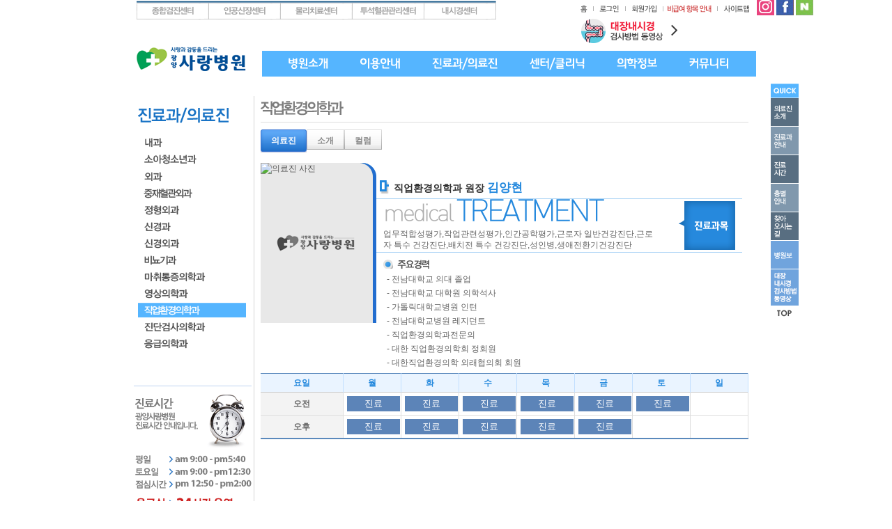

--- FILE ---
content_type: text/html
request_url: http://gysarang.com/ClinicDept/Doctor.asp?sDepthID=10
body_size: 8180
content:
<!DOCTYPE html PUBLIC "-//W3C//DTD XHTML 1.0 Transitional//EN" "http://www.w3.org/TR/xhtml1/DTD/xhtml1-transitional.dtd">
<html xmlns="http://www.w3.org/1999/xhtml" xml:lang="ko" lang="ko">

<head>
    <meta http-equiv="Content-Type" content="text/html; charset=utf-8" />
    <meta name="subject" content="광양사랑병원 홈페이지 입니다. " />
    <meta name="title" content="광양사랑병원" />
    <meta name="description" content="" />
    <meta name="Copyright" content="copyright 광양사랑병원 all  all rights reserved" />
    <title>진료과/의료진 > 산업의학과</title>
    <link href="/css/layout.css?2013" rel="stylesheet" type="text/css" />
    <link href="/css/style.css" rel="stylesheet" type="text/css" />
    <link rel="stylesheet" href="/Module/Css/hp_type1/module.css" type="text/css"/>
    <link rel="stylesheet" href="/Module/Css/hp_type1/blue.css" type="text/css"/>
    <script type="text/javascript" src="/BasicJs/jquery.js"></script>
    <script type="text/javascript" src="/BasicJS/FlashActivate.js"></script>
    <script type="text/javascript" src="/BasicJS/Default.js"></script>
    <!--<SCRIPT type="text/javascript" src="/js/fed.kuh2011.js"></SCRIPT>-->

</head>
<body>
<!--본문바로가기(S)-->
<div id="skipnavigation">
    <ul>
        <li><a href="#gnb">상단메뉴로 바로가기</a></li>
        <li><a href="#subL">왼쪽메뉴로 바로가기</a></li>
        <li><a href="#subR">본문으로 바로가기</a></li>
    </ul>
</div>
<!--본문바로가기(E)-->

<!--wrapper(S)-->
<div id="wrapper">

    <!--상단메뉴(S)-->
    <div id="sub_header">
        <!--보조메뉴(S)-->
        <div class="topbn">
        	<ul>
                <li><a href="/Content/Content.asp?FolderName=sub04&FileName=Sub01_01"><img src="/images/sub_common_bn_01.gif" alt="종합검진센터"  /></a></li>
                <li><a href="/Content/Content.asp?FolderName=sub04&FileName=Sub03_01"><img src="/images/sub_common_bn_02.gif" alt="인공신장센터"  /></a></li>
                <li><a href="/Content/Content.asp?FolderName=sub04&FileName=Sub02_01"><img src="/images/sub_common_bn_03.gif" alt="물리치료센터"  /></a></li>
                <li><a href="/Content/Content.asp?FolderName=sub04&FileName=Sub06_01"><img src="/images/sub_common_bn_04.gif" alt="투석혈관관리센터"  /></a></li>
                <li><a href="/Content/Content.asp?FolderName=sub04&FileName=Sub05_01"><img src="/images/sub_common_bn_05.gif" alt="내시경센터"  /></a></li>
            </ul>
        </div>
        <div class="sub_global">
            <ul>
                <li><a href="/"><img src="/images/common_icon_home_01.gif" alt="홈"  /></a></li>

				<li><a href="/Module/Member/Login.asp"><img src="/images/common_icon_login_01.gif" alt="로그인" /></a></li>
				<li><a href="/Module/Member/Member.asp"><img src="/images/common_icon_mem_01.gif" alt="회원가입" /></a></li>

				<li><a href="/Module/Uninsured/Uninsured.asp"><img src="/images/common_icon_center_01.gif" alt="비급여항목안내" /></a></li>
                
				<li><a href="/Content/Content.asp?FolderName=sitemap&FileName=sitemap"><img src="/images/common_icon_sitemap_01.gif" alt="사이트맵" /></a></li>

            </ul>
        </div>
        <!--보조메뉴(E)-->

	<div class='main_banner_movie'><a href='/Content/Content.asp?FolderName=clinicmovie&FileName=clinicmovie'><img src='/images/sub_btn01.gif' alt=''></a></div>
				<ul class="social">
                    <li><a href="https://www.instagram.com/gysaranghp/" target="_blank" title="새창으로 뜹니다."><img src="/images/main_footer_bn_02.gif" alt="인스타" /></a></li>
                    <li><a href="https://www.facebook.com/gysarang" target="_blank" title="새창으로 뜹니다."><img src="/images/main_footer_bn_03.gif" alt="페이스북" /></a></li>
                    <li><a href="http://blog.naver.com/gysaranghp" target="_blank" title="새창으로 뜹니다."><img src="/images/main_footer_bn_05.gif" alt="네이버" /></a></li>
                </ul>
        <div class="clear"></div>
        <!--글로벌메뉴(S)-->
        <h1 class="sub_logo"><a href="/"><img src="/images/sub_logo_01.gif" alt="사랑과 감동을 드리는 광양사랑병원로고" /></a></h1>
        <!-- <ul id="pcn-gnb">
            <li><a href="/Content/Content.asp?FolderName=sub01&amp;FileName=Sub01"><img src="/images/sub_menu_01.gif" alt="병원소개"  /></a></li>
            <li><a href="/Content/Content.asp?FolderName=sub02&amp;FileName=Sub01"><img src="/images/sub_menu_02.gif" alt="이용안내"/></a></li>
            <li><a href="/ClinicDept/Doctor.asp?sDepthID=1"><img src="/images/sub_menu_03.gif" alt="진료과/의료진"  /></a></li>
            <li><a href="/Content/Content.asp?FolderName=sub04&amp;FileName=Sub01_01"><img src="/images/sub_menu_04.gif" alt="센터/클리닉"/></a></li>
            <li><a href="/Module/News/News.asp"><img src="/images/sub_menu_05.gif" alt="의학정보"  /></a></li>
            <li><a href="/Module/MBoard/MBoard.asp?Gubun=17&amp;Divide=Normal"><img src="/images/sub_menu_06.gif" alt="커뮤니티" /></a></li>
        </ul>
         -->

        <div id="snb">

            <div id="nav">
                <ul id="nav1">
                <li class="ab1"><a href="/Content/Content.asp?FolderName=sub01&amp;FileName=Sub01"><img src="/images/sub_menu_01.gif" alt="병원소개" /></a>
                  <ul class="gnb01 nav_box">
                      <li class="start"><a href="/Content/Content.asp?FolderName=sub01&amp;FileName=Sub01">인사말</a></li>
                    <li><a href="/Content/Content.asp?FolderName=sub01&amp;FileName=Sub02">비젼</a></li>
                    <li><a href="/Content/Content.asp?FolderName=sub01&amp;FileName=Sub03">연혁</a></li>
                    <li><a href="/Content/Content.asp?FolderName=sub01&amp;FileName=Sub04">조직도</a></li>
                    <li><a href="/Content/Content.asp?FolderName=sub01&amp;FileName=Sub05">첨단장비소개</a></li>
                    <li><a href="/Content/Content.asp?FolderName=sub01&amp;FileName=Sub06">협력병원</a></li>
                  </ul>
                 </li>
                  <li class="ab2"><a href="/Content/Content.asp?FolderName=sub02&amp;FileName=Sub01"><img src="/images/sub_menu_02.gif" alt="이용안내" /></a>
                  <ul class="gnb02 nav_box">
                    <li class="start"><a href="/Content/Content.asp?FolderName=sub02&amp;FileName=Sub01">외래진료안내</a></li>
                    <li><a href="/ClinicDept/Time.asp">진료시간표</a></li>
                    <li><a href="/Content/Content.asp?FolderName=sub02&amp;FileName=Sub03">입퇴원안내</a></li>
                    <li><a href="/Content/Content.asp?FolderName=sub02&amp;FileName=Sub04">병실생활안내</a></li>
                    <li><a href="/Content/Content.asp?FolderName=sub02&amp;FileName=Sub13">병문안안내</a></li>
                    <li><a href="/Content/Content.asp?FolderName=sub02&amp;FileName=Sub05">층별안내</a></li>
                    <!-- <li><a href="/Content/Content.asp?FolderName=sub02&amp;FileName=Sub07">전화번호안내</a></li> -->
                    <li><a href="/Content/Content.asp?FolderName=sub02&amp;FileName=Sub08">증명서발급안내</a></li>
                    <li><a href="/Module/Uninsured/Uninsured.asp">비급여항목안내</a></li>
                    <li><a href="/Content/Content.asp?FolderName=sub02&amp;FileName=Sub10">응급진료안내</a></li>
                    <li><a href="/Content/Content.asp?FolderName=sub02&amp;FileName=Sub11">찾아오시는길</a></li>
                    <li><a href="/Content/Content.asp?FolderName=sub02&amp;FileName=Sub12">주차안내</a></li>
	                <li><a href="/Content/Content.asp?FolderName=sub02&amp;FileName=Sub14">간호,간병 통합서비스 병동</a></li>
                  </ul>
                 </li>
                  <li class="ab3"><a href="/ClinicDept/Doctor.asp?sDepthID=1"><img src="/images/sub_menu_03.gif" alt="진료과/의료진"  /></a>
                  <ul class="gnb03 nav_box">
                    <li class="start"><a href="/ClinicDept/Doctor.asp?sDepthID=1">내과</a></li>
                <li><a href="/ClinicDept/Doctor.asp?sDepthID=3">소아청소년과</a></li>
                <li><a href="/ClinicDept/Doctor.asp?sDepthID=2">외과</a></li>
                <li><a href="/ClinicDept/Doctor.asp?sDepthID=13">중재혈관외과</a></li>
                <li><a href="/ClinicDept/Doctor.asp?sDepthID=4">정형외과</a></li>
                <li><a href="/ClinicDept/Doctor.asp?sDepthID=5">신경과</a></li>
                <li><a href="/ClinicDept/Doctor.asp?sDepthID=6">신경외과</a></li>
                <li><a href="/ClinicDept/Doctor.asp?sDepthID=7">비뇨기과</a></li>
                <li><a href="/ClinicDept/Doctor.asp?sDepthID=8">마취통증의학과</a></li>
                <li><a href="/ClinicDept/Doctor.asp?sDepthID=9">영상의학과</a></li>
                <li><a href="/ClinicDept/Doctor.asp?sDepthID=10">직업환경의학과</a></li>
                <li><a href="/ClinicDept/Doctor.asp?sDepthID=11">진단검사의학과</a></li>
                <li><a href="/ClinicDept/Doctor.asp?sDepthID=12">응급의학과</a></li>

                  </ul>
                 </li>
                  <li class="ab4"><a href="/Content/Content.asp?FolderName=sub04&amp;FileName=Sub01_01"><img src="/images/sub_menu_04.gif" alt="센터/클리닉"/></a>
                  <ul class="gnb04 nav_box">
                   <li class="start"><a href="/Content/Content.asp?FolderName=sub04&amp;FileName=Sub01_01">건강검진센터</a></li>
                <li><a href="/Content/Content.asp?FolderName=sub04&amp;FileName=Sub02_01">물리치료센터</a></li>
                <li><a href="/Content/Content.asp?FolderName=sub04&amp;FileName=Sub03_01">인공신장센터</a></li>
                <li><a href="/Content/Content.asp?FolderName=sub04&amp;FileName=Sub04_01">작업환경의학센터</a></li>
                <li><a href="/Content/Content.asp?FolderName=sub04&amp;FileName=Sub05_01">내시경센터</a></li>
                <li><a href="/Content/Content.asp?FolderName=sub04&amp;FileName=Sub06_01">투석혈관관리센터</a></li>
                <li><a href="/Content/Content.asp?FolderName=sub04&amp;FileName=Sub12_01">당뇨발치료센터</a></li>
                <li><a href="/Content/Content.asp?FolderName=sub04&amp;FileName=Sub07_01">대장항문클리닉</a></li>
                <li><a href="/Content/Content.asp?FolderName=sub04&amp;FileName=Sub08_01">뇌졸중클리닉</a></li>
                <li><a href="/Content/Content.asp?FolderName=sub04&amp;FileName=Sub09_01">하지정맥류클리닉</a></li>
                <li><a href="/Content/Content.asp?FolderName=sub04&amp;FileName=Sub10_01">심장질환클리닉</a></li>
                <li><a href="/Content/Content.asp?FolderName=sub04&amp;FileName=Sub11_01">척추클리닉</a></li>

                  </ul>
                 </li>
                  <li class="ab5"><a href="/Module/News/News.asp"><img src="/images/sub_menu_05.gif" alt="의학정보"  /></a>
                  <ul class="gnb05 nav_box">
                    <li class="start"><a href="/Module/News/News.asp">칼럼</a></li>
                    <li><a href="/Module/News/Lecture.asp">강좌</a></li><!--
                    <li><a href="/Module/MBoard/MBoard.asp?Gubun=13&amp;Divide=Normal">관련질환</a></li> -->
                    <li><a href="/Module/MBoard/MBoard.asp?Gubun=14&amp;Divide=Normal">검사정보</a></li>
                    <li><a href="/Module/MBoard/MBoard.asp?Gubun=15&amp;Divide=Normal">영양과질환</a></li>
                    <li><a href="/Module/MBoard/MBoard.asp?Gubun=16&amp;Divide=Normal">이럴땐이렇게</a></li>
                  </ul>
                 </li>
                  <li class="ab6"><a href="/Module/MBoard/MBoard.asp?Gubun=17&amp;Divide=Normal"><img src="/images/sub_menu_06.gif" alt="커뮤니티" /></a>
                  <ul class="gnb06 nav_box">
                    <li class="start"><a href="/Module/MBoard/MBoard.asp?Gubun=17&amp;Divide=Normal">병원소식</a></li>
					<li><a href="/Module/MBoard/MBoard.asp?Gubun=18&amp;Divide=Normal">보도자료</a></li>
					<li><a href="/Module/MBoard/MBoard.asp?Gubun=19&amp;Divide=Normal">갤러리</a></li>
					<!--<li><a href="/Module/MBoard/MBoard.asp?Gubun=20&amp;Divide=Normal">고객의소리</a></li>-->
					<li><a href="/Module/MBoard/MBoard.asp?Gubun=21&amp;Divide=Normal">채용정보</a></li>
					<!--li><a href="/Module/MBoard/MBoard.asp?Gubun=25&amp;Divide=Normal">입사지원</a></li-->
					<!--<li><a href="/Module/MBoard/MBoard.asp?Gubun=22&amp;Divide=Normal">병원웹진</a></li>-->
					<!--<li><a href="/Module/Consult/Consult.asp?Mode=L&amp;ModuleID=1">의료상담FAQ</a></li>-->
					<!--<li><a href="/Module/Consult/Consult.asp?Mode=L&amp;ModuleID=2">진료상담</a></li>-->
					<!--<li><a href="/Module/MBoard/MBoard.asp?Gubun=23&amp;Divide=Normal">칭찬합시다</a></li>-->
					<li><a href="/Module/MBoard/MBoard.asp?Gubun=26&amp;Divide=Normal">병원보</a></li>
                  </ul>
                 </li>

                </ul>

             </div>

        </div>
        <!--글로벌메뉴(E)-->

<script type="text/javascript">
$(document).ready(function(){
    $("#nav1").hover(function(){
        $(".nav_box").stop(true,true).slideDown(500);
    },function(){
        $(".nav_box").stop(true,true).slideUp();
    });

});
$(".nav_box").stop(true,true).slideUp(0);
</script>



        <div id="quick">
            <ul>
                <li><img src="/images/sub_quick_tt_01.gif" alt="quick" /></li>
                <li><a href="/ClinicDept/Doctor.asp?sDepthID=1"><img src="/images/sub_quick_bn_01.gif" alt="의료진소개" /></a></li>
                <li><a href="/Content/Content.asp?FolderName=sub03&FileName=Sub01_01"><img src="/images/sub_quick_bn_02.gif" alt="진료과안내" /></a></li>
                <li><a href="/ClinicDept/Time.asp"><img src="/images/sub_quick_bn_03.gif" alt="진료시간" /></a></li>
                <li><a href="/Content/Content.asp?FolderName=sub02&FileName=Sub05"><img src="/images/sub_quick_bn_04.gif" alt="층별안내" /></a></li>
                <li><a href="/Content/Content.asp?FolderName=sub02&FileName=Sub11"><img src="/images/sub_quick_bn_05.gif" alt="찾아오시는길" /></a></li>
                <!--<li><a href="/Module/Consult/Consult.asp?Mode=L&amp;ModuleID=2"><img src="/images/sub_quick_bn_06.gif" alt="상담하기" /></a></li>-->
                <li><a href="/Module/MBoard/MBoard.asp?Gubun=26&amp;Divide=Normal"><img src="/images/sub_quick_bn_07.gif" alt="상담하기" /></a></li>
                <li><a href="/Content/Content.asp?FolderName=clinicmovie&amp;FileName=clinicmovie"><img src="/images/sub_quick_bn_08.gif" alt="대장내시경검사방법동영상" /></a></li>
                <li class="pdt_5"><a href="#top"><img src="/images/sub_quick_btn_top.gif" alt="위로" /></a></li>
            </ul>
        </div>
    </div>
    <!--상단메뉴(E)-->
    <!--컨텐츠(S)-->
    <div id="sub_contents">	<!--왼쪽메뉴(S)-->
	<!--병원소개-intro / 이용안내-guide / 진료안내-clinic / 센터-center / 의학정보-medi / 커뮤니티-community -->
	<div id="subL">


		<!--진료//확인용-->
		<br />
		<h2 class="submenu_tt"><img src="/images/clinic_tt.gif" alt="진료과/의료진" /></h2>
		<ul class="submenu">
			<li><a href="/ClinicDept/Doctor.asp?sDepthID=1"><img src="/images/clinic_submenu_01.gif" alt="내과" /></a></li>
			<li><a href="/ClinicDept/Doctor.asp?sDepthID=3"><img src="/images/clinic_submenu_02.gif" alt="소아청소년과" /></a></li>
			<li><a href="/ClinicDept/Doctor.asp?sDepthID=2"><img src="/images/clinic_submenu_03.gif" alt="외과" /></a></li>
			<li><a href="/ClinicDept/Doctor.asp?sDepthID=13"><img src="/images/clinic_submenu_13.gif" alt="중재혈관외과" /></a></li>
			<li><a href="/ClinicDept/Doctor.asp?sDepthID=4"><img src="/images/clinic_submenu_04.gif" alt="정형외과" /></a></li>
			<li><a href="/ClinicDept/Doctor.asp?sDepthID=5"><img src="/images/clinic_submenu_05.gif" alt="신경과" /></a></li>
			<li><a href="/ClinicDept/Doctor.asp?sDepthID=6"><img src="/images/clinic_submenu_06.gif" alt="신경외과" /></a></li>
			<li><a href="/ClinicDept/Doctor.asp?sDepthID=7"><img src="/images/clinic_submenu_07.gif" alt="비뇨기과" /></a></li>
			<li><a href="/ClinicDept/Doctor.asp?sDepthID=8"><img src="/images/clinic_submenu_08.gif" alt="마취통증의학과" /></a></li>
			<li><a href="/ClinicDept/Doctor.asp?sDepthID=9"><img src="/images/clinic_submenu_09.gif" alt="영상의학과" /></a></li>
			<li><a href="/ClinicDept/Doctor.asp?sDepthID=10"><img src="/images/clinic_submenu_10_on.gif" alt="산업의학과" /></a></li>
			<li><a href="/ClinicDept/Doctor.asp?sDepthID=11"><img src="/images/clinic_submenu_11.gif" alt="진단검사의학과" /></a></li>
			<li><a href="/ClinicDept/Doctor.asp?sDepthID=12"><img src="/images/clinic_submenu_12.gif" alt="응급의학과" /></a></li>
		</ul>



		<div class="subbn">
			<p class="pdb_5"><img src="/images/sub_left_bn_01_01.gif" alt="진료시간-광양사랑병원 진료시간안내입니다." /></p>
			<!-- <img src="/images/sub_left_bn_01_02.gif" alt="평일:am9:00~pm6:00" />
			<img src="/images/sub_left_bn_01_03.gif" alt="토요일:am9:00~pm5:00" />
			<img src="/images/sub_left_bn_01_04.gif" alt="휴일:am9:00~pm5:00" />
			<img src="/images/sub_left_bn_01_05.gif" alt="점심시간:pm1:00~pm2:00" />
			<img src="/images/sub_left_bn_01_06.gif" alt="응급실24시간 365일 연중 무휴 365일 외래진료" /></p> -->
			<p class="pdb_5"><img src="/images/sub_left_bn_01_07.gif" alt="종합검진 진료시간" /></p>
			<p><img src="/images/sub_left_bn_02.gif" alt="대표번호-061.797.7000" /></p>
		</div>
	</div>
	<!--왼쪽메뉴(E)-->

        <div id="subR">
            <h3 class="tt"><img src="/images/clinic_tt_10.gif" alt="산업의학과" /></h3>
            <div class="main_icon">
				

             </div>
             
            <!--컨텐츠내용(S)-->
            <div class="subPage">

	<div id="Tabnavi">
		<ul>
			<li class="on"><a href="/ClinicDept/Doctor.asp?sDepthID=10">의료진</a></li>
			<li class="off"><a href="/Content/Content.asp?FolderName=sub03&FileName=Sub10_01">소개</a></li>			
			<li class="off"><a href="/Module/MBoard/MBoard.asp?Gubun=10&Divide=Normal">컬럼</a></li>
		</ul>
	</div>

<style>
/*========================================================================================================================================================================
	게시판 공통 버튼 BG
========================================================================================================================================================================*/
.doc_time_mark { display: inline-block; width: 100%; height: 22px; line-height: 22px; font-size: 13px; font-family: 'Noto Sans KR', sans-serif; font-weight: 300; color: #fff; padding:0px 2px;}
span.doc_time_mark_01 { background: #5c84b8; }
span.doc_time_mark_04 { background: #46b6b7; }
span.doc_time_mark_06 { background: #EB0000; }
span.doc_time_mark_20 { background: #9B7AB3; }
span.doc_time_mark_99 { background: #999999; }
</style>
<script src="/Module/Js/Doctor.Js"></script>
<!--/(1)/-->
<div class="doctor">
    <div class="doctor_img"><img src="http://fileupload.drline.net/new_edt_download.asp?hospi_cd=10750&module=doctor&filename=김양현.JPG" style='max-width:166px;max-height:230px;' alt="의료진 사진" /><!--<img src="/images/sub03_01_02_img_01.gif" alt="고재중" />--></div>
    <div class="doctor_info">
        <h3 class="title">직업환경의학과 원장 <span class="name">김양현</span></h3>

        <div class="doctor_clinic">
        	<div class="floatleft">
            <h4><img src="/images/doctor_tt_01.gif" alt="medical treatment" /></h4>
            <p class="pdt_10" style="width:392px;">업무적합성평가,작업관련성평가,인간공학평가,근로자 일반건강진단,근로자 특수 건강진단,배치전 특수 건강진단,성인병,생애전환기건강진단</p></div>
            <div class="floatright mgt_3"><img src="/images/doctor_tt_02.gif" alt="진료분야" /></div>
        </div>

        <h4 class="clear stt mgt_10"><img src="/images/doctor_tt_03.gif" alt="주요경력" /></h4>
        <p class="txt">
		- 전남대학교 의대 졸업<br>- 전남대학교 대학원 의학석사<br>- 가톨릭대학교병원 인턴<br>- 전남대학교병원 레지던트<br>- 직업환경의학과전문의<br>- 대한 직업환경의학회 정회원 <br>- 대한직업환경의학 외래협의회 회원
		<!--
		- 전남대 의대 졸업<br />
        - 전남대학교 병원 인턴<br />
        - 서울 강남병원 레지던트<br />
        - 내과 전문의 <br />
        - 前, 순천병원 내과 과장<br />
        - 소화기 질환, 순환기 질환, 호흡기 질환, 혈핵 질환, 당뇨 질환, 비만, 금연<br /><span style="padding-left:10px;">만성피로 전문</span>
		-->
        <!-- <h4 class="clear stt mgt_10"><img src="/images/doctor_tt_04.gif" alt="학회활동" /></h4>
        <p class="txt">-</p> -->
		</p>
    </div>
</div>
<div class="con">
	<div class="tableDiv">	  <table class="board_list" summary="이 표는 주요전화번호안내입니다.">
	    <caption>
	      주요전화번호안내
        </caption>
	    <colgroup>
		<col width="*"/>
		<col width="12%"/>
		<col width="12%"/>
		<col width="12%"/>
		<col width="12%"/>
		<col width="12%"/>
		<col width="12%"/>
		<col width="12%"/>
		</colgroup>
		<thead>
		<tr>
		<th>요일</th>
		<th>월</th>
		<th>화</th>
		<th>수</th>
		<th>목</th>
		<th>금</th>
		<th>토</th>
		<th>일</th>
		</tr>
		</thead>
		<tbody>
		<tr>
		<th>오전</th>
		<td class="center"><span id="doctor_time" class="doc_time_mark doc_time_mark_01">진료</span></td>
		<td class="center"><span id="doctor_time" class="doc_time_mark doc_time_mark_01">진료</span></td>
		<td class="center"><span id="doctor_time" class="doc_time_mark doc_time_mark_01">진료</span></td>
		<td class="center"><span id="doctor_time" class="doc_time_mark doc_time_mark_01">진료</span></td>
		<td class="center"><span id="doctor_time" class="doc_time_mark doc_time_mark_01">진료</span></td>
		<td class="center"><span id="doctor_time" class="doc_time_mark doc_time_mark_01">진료</span></td>
		<td class="center">&nbsp;</td>
		</tr>
		<tr>
		<th>오후</th>
		<td class="center"><span id="doctor_time" class="doc_time_mark doc_time_mark_01">진료</span></td>
		<td class="center"><span id="doctor_time" class="doc_time_mark doc_time_mark_01">진료</span></td>
		<td class="center"><span id="doctor_time" class="doc_time_mark doc_time_mark_01">진료</span></td>
		<td class="center"><span id="doctor_time" class="doc_time_mark doc_time_mark_01">진료</span></td>
		<td class="center"><span id="doctor_time" class="doc_time_mark doc_time_mark_01">진료</span></td>
		<td class="center">&nbsp;</td>
		<td class="center">&nbsp;</td>
		</tr>
        </tbody>
      </table>	</div>

</div>            </div>
            <!--컨텐츠내용(E)-->
        </div>
    </div>
    <!--컨텐츠(E)-->


    <!--footer(S)-->
  <div id="sub_footer">

  		<h3 class="hidden">관련사이트</h3>
    	<div id="sub_footer_C">
        	<div class="sub_footer_bn">
        	<p><img src="/images/sub_footer_banner_00.gif" alt="협력/지정병원" />
            <a href="http://www.snuh.org" target="_blank" title="새창으로 열립니다."><img src="/images/sub_footer_banner_01.gif" alt="서울대학교병원" /></a>
            <a href="http://www.amc.seoul.kr" target="_blank" title="새창으로 열립니다."><img src="/images/sub_footer_banner_02.gif" alt="서울아산병원" /></a>
            <a href="http://www.samsunghospital.com" target="_blank" title="새창으로 열립니다."><img src="/images/sub_footer_banner_03.gif" alt="삼성서울병원" /></a>
            <a href="http://www.cnuh.com" target="_blank" title="새창으로 열립니다."><img src="/images/sub_footer_banner_04.gif" alt="전남대학교병원" /></a>
            <a href="http://www.gnuh.co.kr/" target="_blank" title="새창으로 열립니다."><img src="/images/sub_footer_banner_07.gif" alt="경상대학교병원" /></a>
            <a href="http://gwangju.bohun.or.kr/" target="_blank" title="새창으로 열립니다."><img src="/images/sub_footer_banner_06.gif" alt="광주보훈병원" /></a>
            <a href="http://www.kosha.or.kr" target="_blank" title="새창으로 열립니다."><img src="/images/sub_footer_banner_05.gif" alt="안전보건공단" /></a>
            <a href="http://hangang.hallym.or.kr/" target="_blank" title="새창으로 열립니다."><img src="/images/sub_footer_banner_08.gif" alt="한림대학교성심병원" /></a>

            </p>
            </div>
        </div>

        <h3 class="hidden">하단메뉴</h3>
        <div id="sub_footer_C2">
       		<div class="sub_footer_L"><img src="/images/sub_footer_logo_01.gif" alt="광양사랑병원" /></div>
            <div class="sub_footer_CC">
                <address><img src="/images/sub_copy_01.gif" alt="전남 광양시 공영로 71 (중동 1639-1) 대표번호 : 061-797-7000" /></address>
                <p class="pdt_5"><img src="/images/sub_copy_02.gif" alt="Copyright (C) 2013 All right reserved" /></p>
            </div>
            <ul class="sub_footer_R">
                <li><a href="/Content/Content.asp?FolderName=sub05&FileName=Sub01"><img src="/images/sub_footer_menu_01.gif" alt="환자권리장전" /></a></li>
                <li><a href="/Content/Content.asp?FolderName=sub02&FileName=Sub11"><img src="/images/sub_footer_menu_02.gif" alt="찾아오시는길" /></a></li>
                <li><a href="#" onclick="ftnGlobalPrivatePopup('1');return false;"><img src="/images/sub_footer_menu_03.gif" alt="개인정보취급방침" /></a></li>
            </ul>
        </div>
    </div>
    <!--footer(E)-->


<!-- [네이버] 스크립트 -->
<script type="text/javascript" src="http://wcs.naver.net/wcslog.js"></script>
<script type="text/javascript">
if(!wcs_add) var wcs_add = {};
wcs_add["wa"] = "2406b86cecdf34";
wcs_do();
</script>
<!-- [네이버] 스크립트 -->


<!-- Common Google Script -->
<script>
  (function(i,s,o,g,r,a,m){i['GoogleAnalyticsObject']=r;i[r]=i[r]||function(){
  (i[r].q=i[r].q||[]).push(arguments)},i[r].l=1*new Date();a=s.createElement(o),
  m=s.getElementsByTagName(o)[0];a.async=1;a.src=g;m.parentNode.insertBefore(a,m)
  })(window,document,'script','//www.google-analytics.com/analytics.js','ga');

  ga('create', 'UA-52657156-4', 'auto');
  ga('send', 'pageview');

</script>
<!-- Common Google Script End -->

<script language="javascript" src="http://lib.drline.net/js/MCircleHomepageInit.js"></script>
<script language="javascript">
	var hospiCd = '10750';
	var hpType = 'SEMI'; /*EDT=EDT,HEALTHCARE=헬스케어,SEMI=중소병원,FLEXIBLE=플렉서블3,S3=S3,SPECIAL=개별,MOBILE=모바일,ADMIN=관리자*/
	var memberID = '';
	var isAdmin = 'False';

    McircleHomepageCommon(hospiCd, hpType, memberID, isAdmin);

	/*비밀번호 변경 3개월초과자 팝업 알림*/
	if(InnerGetCookie('SITECMD') == 'PWD_UPDATE_NOTI'){
		var url = 'http://lib.drline.net/popup/PwdUpdateNoti.asp?hospiCd=' + hospiCd + '&hpType=' + hpType +'&domain='+escape(document.domain);

        McircleCrossPOP(url, 'POPPwdUpdateNoti', '비밀번호 변경', 600, 536, 30, 30);
		InnerSetCookie('SITECMD', '', 1); // 비밀번호 변경 알림 Clear
	}
</script>

</div>
<!--wrapper(E)-->
</body>
</html>

--- FILE ---
content_type: text/css
request_url: http://gysarang.com/css/layout.css?2013
body_size: 3669
content:
@charset "utf-8";

/*-----------------------------------------------------------------------------------------------------------
공통
-----------------------------------------------------------------------------------------------------------*/
body				{}
.skip 				{ position:relative; width:0; height:0; font-size:0; line-height:0; top:-5000px; overflow:hidden}
#wrapper			{ position:relative; width:100%;}

#popup_user {position: absolute; width: 100%;background-color: #515151;z-index: 1000;text-align: center;padding:30px; }
#popup_user .question{color:#FFF;font-size: 16px;font-weight: bold;}
/*-----------------------------------------------------------------------------------------------------------
메인레이아웃
-----------------------------------------------------------------------------------------------------------*/

#main_header				{ top:0; width:1166px; margin:0 auto; position:relative; z-index:10;}

/* 보조메뉴 */
#main_header .global		{position:relative;z-index:1; top:0; text-align: right; height:15px; margin:0;}
#main_header .global ul 	{position:absolute;right: 0;height:15px; padding:5px 110px 0 0;}
#main_header .global ul li	{float:left;list-style:none;}

/* 팝업존 */
#popupzone {position: absolute;left: 0;top:97px;z-index: 100; overflow:hidden;}
#popupzone .popupzone_close {padding-top: 20px;}
#popupzone .popupzone_open{background: url("/images/main_popbtn_bg.png") 0 0 no-repeat;width: 620px;height: 588px;padding: 8px;}
#popupzone .popup_img{float:left; padding-right: 148px; width:315px;}
#popupzone .popup_img img{width: 470px;height: 515px;border: 1px solid #FFF}
#popupzone .popup_list ul{float: left; padding-left:20px;margin: 0;list-style:none;  }
#popupzone .popup_list ul li{padding: 0;margin: 0;height: 98px; }
#popupzone .popup_list ul li img{width: 84px;height: 90px;border: 1px solid #e3e3e3}
#popupzone .popup_close_btn {float: right; padding-top: 150px; padding-left:-900px;}


/*  글로벌메뉴 */
#main_header ul#topmenu 	{ clear:both}
#main_header ul#topmenu li	{ float:left;}

#gnb {position:relative;z-index:1000;height:55px; clear: both;}

#gnb p{position:absolute;}
#gnb p.ab1{left:200px;}
#gnb p.ab2{left:385px;}
#gnb p.ab3{left:571px;}
#gnb p.ab4{left:776px;}
#gnb p.ab5{left:964px;}

#gnb ul{position:absolute;z-index:1000;top:54px;}
#gnb ul li{margin:0px 0 0 20px;height: 22px;}
#gnb ul li.start{margin:10px 0 0 20px;}
#gnb ul.abs0{left:8px;background:url(/images/main_menu_bg.png) 0 0 no-repeat;width: 192px;}
#gnb ul.abs1{left:200px;background:url(/images/main_menu_bg.png) -10px 0 no-repeat;width: 185px;}
#gnb ul.abs2{left:385px;background:url(/images/main_menu_bg.png) -10px 0 no-repeat;width: 200px;}
#gnb ul.abs3{left:570px;background:url(/images/main_menu_bg.png) -10px 0 no-repeat;width: 202px;}
#gnb ul.abs4{left:772px;background:url(/images/main_menu_bg.png) -10px 0 no-repeat;width: 220px;}
#gnb ul.abs5{left:960px;background:url(/images/main_menu_bg.png) 100% 0 no-repeat;width: 200px;}

.pcn-gnb 				{ clear:both; position:relative}
.pcn-gnb li 			{ float:left;}

.pcn-snb 						{ z-index:9000; position:absolute; HEIGHT: 0px; OVERFLOW: hidden; top:85px; left:9px}


#main_contents			{ clear:both; top:0px; left:0; width:1166px; margin:0px auto; background:url(/images/main_line.gif) repeat-y}
.main_logo				{ padding:15px 0 15px 32px; float:left;}
.main_slogan			{ float:left; padding:5px 0 0 32px;}
.main_search			{ margin:15px 0 0 28px; border:3px solid #ddd; width:320px; height:25px; float:left;}
.main_search input		{ border:1px solid #fff; width:230px; padding:3px; height:17px; !important}
.main_btn_search		{ top:0; left:250px;}
.main_icon				{ float:right; margin:3px 27px 0 0; width:75px;position: relative; z-index: 10;}
.main_icon ul li		{ float:left;}

.mainC					{ clear:both; margin-left:10px;  border-top:1px solid #c6c6c6;}
.mainCL					{ float:left; width:230px;}
.mainCC					{ float:left; width:683px; height:457px; }
.mainCR					{ float:left; width:235px; overflow:hidden; }

.mainC2					{ clear:both; margin-left:8px;}
.mainC2 p				{ float:left; border-bottom:1px solid #c6c6c6; margin-bottom:10px}

.basic  			{width: 244px; height:457px;}
.basic div 			{background-color: #46c8d7;}

.basic p			{ border: none;margin: 0px;}
.basic a 			{ cursor:pointer; display:block; color: black;}

.main_img			{ position:relative; width:244px;border-top:1px solid #c6c6c6; float:left; height:177px;}
.main_img .btn		{ position:absolute; top:60px; left:155px;}
.main_img .btn li	{ float: left; margin-left:5px}


.main_img_01 {float: left; width: 439px; height: 457px; }
.main_img_01 ul.mc_btn{position: absolute; float:right; right:750px; padding: 0;margin-top:8px; list-style: none;z-index:20px;}
.main_img_01 ul.mc_btn li{padding: 0;margin:0; float:left;width:18px; height:11px;}


/* 슬라이드 CSS */
#slides {width:244px; height:174px; }
#slides .slides_container {width:244px; height:174px; }
#slides .pagination {/*다수 슬라이드 이미지 위치 조정 이미지변경시 img 폴더의 pagination.png 를 수정  */
	margin:0px auto 0;
	display:block; /*사용하지 않을때 none 로 바꿔줌 */
}
#slides .pagination {/*다수 슬라이드 이미지 위치 조정 이미지변경시 img 폴더의 pagination.png 를 수정  */
	margin:0;
	padding:10px 0 0;
	list-style:none;
	text-align:right;
	line-height:0;
	font-size:0;
	width:100%; /*사용하지 않을때 none 로 바꿔줌 */
}
#slides .pagination li 	 { margin:0; padding:0 2px; display:inline;}
/*
#slides .pagination li a {
	display:inline-block; width:12px; height:12px;
	background-image:url('/images/pagination.png');
	background-position:0 0;
}
*/

/*#slides01 {width:439px; height:457px; overflow:hidden;}*/
#slides01 .slides_container01 {width:244px; height:174px; }
/* 슬라이드 CSS */


.main_banner_01			{ float:right; width:231px; height:228px; }
.main_banner_01 p.title	{ padding:8px 0 17px 8px;}
.main_banner_01 p.btn	{ padding-left:8px;}
.main_banner_01 div.more{ padding-left:176px;}


.mainNotice				{ width:230px; height:244px; border-bottom:1px solid #c6c6c6; z-index:1;}
.mainNotice .title		{ height:27px; background:url(/images/main_board_tt_bg.gif) repeat-x bottom; padding:16px 5px 0 4px;}
.mainNotice ul			{ padding:20px 9px 0 14px; height:127px}
.mainNotice li			{ height:20px;}
.mainNotice div.more	{ clear:both; padding-left:173px}

.mainMedi				{ width:230px; height:212px; position:relative; z-index:1;}
.mainMedi .title		{ padding:12px 0 0 14px; background:url(/images/main_board_tt_bg.gif) repeat-x bottom;}
.mainMedi ul			{ padding:5px 9px 0 14px}
.mainMedi li			{ height:20px;}
.mainMedi div.more		{ position:absolute; bottom:0px; right:0;}


#mainB_bn				{ clear:both; border:1px solid #c6c6c6; width:1130px; padding:10px; height:25px; margin:10px auto; text-align:center;}
#mainB_bn p				{}

#main_footer			{ clear:both; width:1130px; margin:5px auto;}
#main_footer div#footerL	{ float:left; width:155px}
#main_footer div#footerC	{ float:left; width:820px}
#main_footer div#footerC li	{ float:left;}

#main_footer div#footerR	{ float:right;}
#main_footer div#footerR li	{ float:left;}
address					{ clear:both; padding-top:5px}

/*-----------------------------------------------------------------------------------------------------------
서브레이아웃
-----------------------------------------------------------------------------------------------------------*/

#sub_header				{ width:888px; margin:0 auto; position:relative; height:138px;}

/* 보조메뉴 */
#sub_header .topbn			{ float:left;}
#sub_header .topbn ul li	{ float:left;list-style:none;}
#sub_header .sub_global			{ float:right; padding:5px 0}
#sub_header .sub_global ul li	{ float:left;list-style:none;}

/*글로벌메뉴 */
#sub_header h1.sub_logo			{ float:left; margin-top:38px; text-align:center}
#sub_header ul#sub_topmenu 		{ float:right; margin-top:38px; padding-top:7px}
#sub_header ul#sub_topmenu li	{ float:left;}

/*#snb {position:relative;z-index:1000;height:55px;left:180px;top:45px;}
#snb p{position:absolute;}
#snb p.ab1{left:115px;}
#snb p.ab2{left:226px;}
#snb p.ab3{left:354px;}
#snb p.ab4{left:479px;}
#snb p.ab5{left:594px;}


#snb ul{position:absolute;z-index:1000;top:37px;}
#snb ul li{margin:0px 0 0 20px;height: 22px;}
#snb ul li.start{margin:10px 0 0 20px;}
#snb ul.gnb01{left:0px;background:url(/images/main_menu_bg.png) 0 0 no-repeat;width: 115px;}
#snb ul.abs1{left:115px;background:url(/images/main_menu_bg.png) -10px 0 no-repeat;width: 111px;}
#snb ul.abs2{left:226px;background:url(/images/main_menu_bg.png) -10px 0 no-repeat;width: 128px;}
#snb ul.abs3{left:354px;background:url(/images/main_menu_bg.png) -10px 0 no-repeat;width: 125px;}
#snb ul.abs4{left:479px;background:url(/images/main_menu_bg.png) -10px 0 no-repeat;width: 115px;}
#snb ul.abs5{left:594px;background:url(/images/main_menu_bg.png) 100% 0 no-repeat;width: 115px;}*/

#snb {position:relative;z-index:1000;height:55px;margin-top: 45px; float: right; width: 708px;}
#snb #nav {width: 708px;}
#snb #nav ul {margin:0; padding:0; list-style:none; position:relative; z-index:1;}
#snb #nav ul li {margin:0; padding:0 0 0 0px;}
#snb #nav ul li ul {position:absolute; top:37px; z-index:100; margin:0; padding:0; left: 0;height: 330px;}
#snb #nav ul li.start{padding:20px 0 0 15px;}
#snb #nav ul li ul li {padding:3px 0 3px 15px;}
#snb #nav ul li a {display:block;}
#snb ul.gnb01{left:0px;background:url(/images/main_menu_bg.png) 0 0 no-repeat;width: 115px;}
#snb ul.gnb02{left:115px;background:url(/images/main_menu_bg.png) -10px 0 no-repeat;width: 111px;}
#snb ul.gnb02{left:226px;background:url(/images/main_menu_bg.png) -10px 0 no-repeat;width: 111px;}
#snb ul.gnb03{left:354px;background:url(/images/main_menu_bg.png) -10px 0 no-repeat;width: 128px;}
#snb ul.gnb04{left:479px;background:url(/images/main_menu_bg.png) -10px 0 no-repeat;width: 125px;}
#snb ul.gnb05{left:594px;background:url(/images/main_menu_bg.png) -10px 0 no-repeat;width: 115px;}
#snb ul.gnb06{background:url(/images/main_menu_bg.png) 100% 0 no-repeat;width: 115px;}
#snb .ab1{position:absolute;left:0px;}
#snb .ab2{position:absolute;left:115px;}
#snb .ab3{position:absolute;left:226px;}
#snb .ab4{position:absolute;left:354px;}
#snb .ab5{position:absolute;left:479px;}
#snb .ab6{position:absolute;left:594px;}



/*** 검색 ***/
.search {margin-bottom:20px;padding-bottom:20px;border-bottom:1px dotted #dadada}
.search h4{background: url(../images/bu_1.gif) no-repeat 0% 2px;padding:0 0 10px 20px;height:20px;font-weight:normal;}
.search h5{background: url(../images/bu_2.gif) no-repeat 8px 3px;padding:0 0 5px 28px;font-size: 14px;font-weight: 600}
.search h5 span{font-size: 12px;font-weight: normal;}
.search h5 span strong{color: #2c992f}
.search dl{padding:10px;}
.search dl dt{background-color:#e9eff6;border:1px solid #c4d4e7;width:660px;padding:3px 7px;height:18px;}
.search dl dt em{text-decoration:underline;font-style:normal}
.search dl dd {margin:5px;}
.search dl dd strong{color: #2689dd}
.search dl dd.search_location{background: url(../images/icon_search_location.gif) no-repeat 0% 50%;padding-left:55px;}
.search .search_more{text-align: right;padding:0 20px 30px 0;}
.search .search_more a{color: #434343;font-weight: 600;padding-top: 5px;}

/*#pcn-gnb2 						{ float:right; margin-top:38px; padding-top:7px}
#pcn-gnb2 li 					{ float:left;}

 #pcn-snb2 						{ z-index:9000; position:absolute; WIDTH: 709px; BACKGROUND:url(/images/sub_menu_bg.png) no-repeat; HEIGHT: 0px; OVERFLOW: hidden; top:110px; left:179px}
#pcn-snb2 DIV.pcn-wrap div 		{ FLOAT: left; height:312px; padding-bottom:3px;  }
#pcn-snb2 DIV.pcn-wrap div p 	{ position:absolute; left:0; top:209px; }
#pcn-snb2 DIV.pcn-wrap div.snb01 { position:relative; margin:3px 0 0 0; width:85px; border-right:1px solid #f1f1f1; padding:10px 9px 3px 20px;}
#pcn-snb2 DIV.pcn-wrap div.snb02 { position:relative; margin:3px 0 0 0; width:85px; border-right:1px solid #f1f1f1; padding:10px 9px 3px 10px;}
#pcn-snb2 DIV.pcn-wrap div.snb03 { position:relative; margin:3px 0 0 0; width:110px; border-right:1px solid #f1f1f1; padding:10px 9px 3px 10px;}
#pcn-snb2 DIV.pcn-wrap div.snb04 { position:relative; margin:3px 0 0 0; width:115px; border-right:1px solid #f1f1f1; padding:10px 9px 3px 10px;}
#pcn-snb2 DIV.pcn-wrap div.snb05 { position:relative; margin:3px 0 0 0; width:80px; border-right:1px solid #f1f1f1; padding:10px 9px 3px 13px;}
#pcn-snb2 DIV.pcn-wrap div.snb06 { position:relative; margin:3px 0 0 0; width:90px; padding:10px 9px 3px 15px;}
#pcn-snb2 li 					{ margin-bottom:5px; font-size:12px; letter-spacing:-1px; }
#pcn-snb2 li a 					{ color:#444; font-size:12px; text-decoration:none; }
#pcn-snb2 li a:hover			{ color:#269ae3; font-size:12px; } */

#sub_contents			{ clear:both; width:910px; margin:0 auto; overflow:hidden;display:block; background:url(/images/sub_bg.gif) repeat-y;}
#sub_contents:after		{ content:'';display:block;clear:both; }

#subL				{ float:left; width:179px;}
.submenu_tt			{ padding:0 0 15px 13px;}
#subL ul.submenu li	{ padding:3px 0 0 13px}
.subbn				{ padding-top:50px; text-align:center}

#subR				{ float:left; width:700px; padding-left:10px;}
#subR .tt			{ height:30px; padding-top:7px; float:left; width:500px}
#subR ul.icon		{ float:right; width:75px; margin:5px 0 0 0;}
#subR ul.icon li	{ float:left}
.subPage			{ clear:both; min-height:600px; border-top:1px solid #ddd;}

#quick				{ position:absolute; top:120px; z-index:2; overflow:hidden; left:910px;}

#sub_footer			{ width:100%; background-color:#eaeaea; height:115px; clear:both}
#sub_footer_C		{ width:900px; margin:10px auto;}
.sub_footer_bn		{ height:40px; width:100%;; border-bottom:1px solid #a7a7a7;}
.sub_footer_bn p	{ padding:5px; text-align:center}

#sub_footer_C2		{ clear:both; padding-top:10px; width:830px; margin:10px auto;}
.sub_footer_L		{ float:left; width:145px;}
.sub_footer_CC		{ float:left;}
.sub_footer_R		{ float:right;}
.sub_footer_R li	{ float:left;}

/* 2018-11-15 메인 대장내시경 검사방법 동영상 배너 추가 */
/*
.main_banner_movie {float:left;margin:28px 0 0 28px}
.main_banner_movie a {display:block}

.main_icon .main_banner_movie {float:none;margin:0;position:absolute;bottom:-7px;left:-150px}
*/
/* //2018-11-15 메인 대장내시경 검사방법 동영상 배너 추가 */

/* 2018-11-22 :: 소셜 및 대장내시경 검사방법 동영상 배너 위치수정 */
.social {position: absolute; top: 0; right: -83px}
.social li {display: inline}
.main_banner_movie {position: absolute; top: 27px; right: 196px}
#sub_header .main_banner_movie {right: 112px}

/* 2018-11-22 :: 대장내시경 복용방법 동영상 라인 추가 */
.video_wrap iframe {padding-bottom: 30px; border-bottom: 1px solid #eaeaea}



--- FILE ---
content_type: text/css
request_url: http://gysarang.com/css/style.css
body_size: 2927
content:
@charset "utf-8";
@import url("content.css");

*{margin:0;	padding:0;
	scrollbar-face-color: #f8f8f8; 
	scrollbar-shadow-color: #959595; 
	scrollbar-highlight-color: #EFEFEF; 
	scrollbar-3dlight-color: #959595; 
	scrollbar-darkshadow-color: #EFEFEF; 
	scrollbar-track-color: #f8f8f8; 
	scrollbar-arrow-color: #959595;
}


body 			{margin: 0px; padding: 0; font-size:0.75em; font-family: '나눔고딕', 'NanumGothic', 'NanumGothicWeb', 'NanumMyeongjoWeb', AppleGothic, sans-serif, Verdana, Arial, Helvetica, sans-serif; color: #555; line-height: 1.6em; !important}
html, body  	{height:100%;}
div, p, ul, li, img, a, table, td, tr, h1, h2, h3, h4, h5, h6, form, input, span, iframe 
{margin: 0px; padding: 0px; font-weight:normal; font-family: '나눔고딕', 'NanumGothic', 'NanumGothicWeb', 'NanumMyeongjoWeb', AppleGothic, sans-serif, Verdana, Arial, Helvetica, sans-serif;  color:#555; font-size:1em;}

strong 			{letter-spacing:-0.1em;}

legend, label 	{ padding:0; margin:0;} 
fieldset 		{border:none; padding:0; margin:0;}
table 			{font-size:1em;}
table, th 		{margin: 0px;	padding: 0px;}
td 				{font-weight:normal;} 
hr 				{visibility:hidden; margin: 0px; height:0px; display:none;}
input, img, select, li 	{ vertical-align: middle;}
p, div, select 	{color: #646464;}
h4,h3 			{font-size:1em;}

table caption 	{visibility:hidden; height:1px; overflow:hidden;}
table caption 	{display:none;}


img 			{ border: none;vertical-align:middle;}
ul, li			{list-style : none ; padding:0px; margin:0;}
dl, dt, dd 		{margin:0px; padding:0px;}

a{}
a:link, a:active,
a:visited 			{color: #555; text-decoration: none;}
a:hover 			{color: #000; text-decoration: none;}


.input_btn			{border: 0 none; }

input[type=text] 			{color: #000; border:1px solid #ccc; background: #fff; vertical-align:middle; padding:3px; margin-bottom:1px}
textarea			 		{color: #000; border:1px solid #ccc; background: #fff; vertical-align:middle; padding:3px}
input[type=select]	  		{color: #000; border:1px solid #ccc; background: #eee;	vertical-align:middle; padding:3px}
input[type=image] 			{border: 0 none; vertical-align:middle; background:none;}
input[type=hidden] 			{padding:0;margin:0;}
input[type=radio]			{border:none; background:none;}
.select 				 	{ font-family: "dotum", sans-serif; font-size:1em; color: #000; border:1px solid #d4d4d4; background: #fff;	vertical-align:middle;}


form input.focus {	border: #FF6600 solid 1px;}
legend, .hide {	position : absolute ; width : 0 ; 	height : 0 ; 	font-size : 0 ; 	line-height : 0 ;	overflow : hidden ; 	visibility : hidden ;}


#skipnavigation  {position:absolute; top:0; left:0; z-index:1;}
#skipnavigation  ul {margin:0; padding:0; list-style:none;}
#skipnavigation  ul li {margin:0; padding:0;}
#skipnavigation  a {color:#F00; display:block; font-size:1em; height:0; overflow:hidden; width:120px;}
#skipnavigation  a:hover, #skipnavigation  a:focus, #skipnavigation  a:active {color:#F00; font-weight:bold; height:auto;width:115px;}

/******************************************************************************************/



.k2e 		{ ime-mode:inactive; }
.e2k 		{ ime-mode:active; }

checkbox 	{background-color: transparent; }

.left 		{ text-align: left; }
.center 	{ text-align: center; }
.right 		{ text-align: right; }
.dpn 		{ display: none; }
.dpb 		{ display:block; }
.vat 		{ vertical-align: top; }
.vam 		{ vertical-align: middle; }
.vab 		{ vertical-align: text-bottom; }
.ofh 		{ overflow: hidden; }
.clear 		{ clear: both; }
.bold 		{ font-weight: bold; }
.bold_none 	{ font-weight:normal; }
.fwn 		{ font-weight: normal; }
.wsn 		{ white-space: nowrap; }
.floatleft 	{ float: left; }
.floatright { float: right; }
.b1 		{ border: 1px solid red; }
.td_red 	{ font-weight:bold;color:#F00;}
.Bwhite 	{ background:#ffffff;}
.dip_block	{display:block;}
.top 		{vertical-align:top;}
.bar		{ clear:both; border-bottom:2px solid #ddd; margin-bottom:5px}

.w5 	{ width: 5%; }
.w10	{ width: 10%; }
.w15	{ width: 15%; }
.w20	{ width: 20%; }
.w25	{ width: 25%; }
.w30	{ width: 30%; }
.w35 	{ width: 35%; }
.w40 	{ width: 40%; }
.w45 	{ width: 45%; }
.w50 	{ width: 50%; }
.w55 	{ width: 55%; }
.w60 	{ width: 60%; }
.w65 	{ width: 65%; }
.w70 	{ width: 70%; }
.w75 	{ width: 75%; }
.w80 	{ width: 80%; }
.w85 	{ width: 85%; }
.w90 	{ width: 90%; }
.w95 	{ width: 95%; }
.w97 	{ width: 97%; }
.w100 	{ width: 100%; }
.w1000  { width:1000px;}


.h5 	{ height: 5px; }
.h10 	{ height: 10px; }
.h15 	{ height: 15px; }
.h18 	{ height: 18px; }
.h20 	{ height: 20px; }
.h23 	{ height: 23px; }
.h25 	{ height: 25px; }
.h30 	{ height: 30px; }
.h35 	{ height: 35px; }
.h40 	{ height: 40px; }
.h45 	{ height: 45px; }
.h50 	{ height: 50px; }
.h55 	{ height: 55px; }
.h60 	{ height: 60px; }
.h65 	{ height: 65px; }
.h70 	{ height: 70px; }
.h75 	{ height: 75px; }
.h80 	{ height: 80px; }
.h85 	{ height: 85px; }
.h90 	{ height: 90px; }
.h95 	{ height: 95px; }
.h100 	{ height: 100px; }

.mg_1 	{ margin: 1px; }
.mg_2 	{ margin: 2px; }
.mg_3 	{ margin: 3px; }
.mg_4 	{ margin: 4px; }
.mg_5 	{ margin: 5px; }
.mg_10 	{ margin: 10px; }
.mg_15 	{ margin: 15px; }
.mg_20 	{ margin: 20px; }
.mg_25 	{ margin: 25px; }
.mg_30 	{ margin: 30px; }
.mg_35 	{ margin: 35px; }
.mg_40 	{ margin: 40px; }
.mg_45 	{ margin: 45px; }
.mg_50 	{ margin: 50px; }
.mg_55 	{ margin: 55px; }
.mg_60 	{ margin: 60px; }
.mg_65 	{ margin: 65px; }
.mg_70 	{ margin: 70px; }
.mg_75 	{ margin: 75px; }
.mg_80 	{ margin: 80px; }
.mg_85 	{ margin: 85px; }
.mg_90 	{ margin: 90px; }
.mg_95 	{ margin: 95px; }
.mg_100 { margin: 100px; }

.mgt_-15 { margin-top:-15px; }
.mgt_3 	{ margin-top: 3px; }
.mgt_5 	{ margin-top: 5px; }
.mgt_10 { margin-top: 10px; }
.mgt_15 { margin-top: 15px; }
.mgt_20 { margin-top: 20px; }
.mgt_25 { margin-top: 25px; }
.mgt_30 { margin-top: 30px; }
.mgt_35 { margin-top: 35px; }
.mgt_40 { margin-top: 40px; }
.mgt_45 { margin-top: 45px; }
.mgt_50 { margin-top: 50px; }
.mgt_55 { margin-top: 55px; }
.mgt_60 { margin-top: 60px; }
.mgt_65 { margin-top: 65px; }
.mgt_70 { margin-top: 70px; }
.mgt_75 { margin-top: 75px; }
.mgt_80 { margin-top: 80px; }
.mgt_85 { margin-top: 85px; }
.mgt_90 { margin-top: 90px; }
.mgt_95 { margin-top: 95px; }
.mgt_100 { margin-top: 100px; }

.mgr_5 	{ margin-right: 5px; }
.mgr_10 { margin-right: 10px; }
.mgr_15 { margin-right: 15px; }
.mgr_20 { margin-right: 20px; }
.mgr_25 { margin-right: 25px; }
.mgr_30 { margin-right: 30px; }
.mgr_35 { margin-right: 35px; }
.mgr_40 { margin-right: 40px; }
.mgr_45 { margin-right: 45px; }
.mgr_50 { margin-right: 50px; }
.mgr_55 { margin-right: 55px; }
.mgr_60 { margin-right: 60px; }
.mgr_65 { margin-right: 65px; }
.mgr_70 { margin-right: 70px; }
.mgr_75 { margin-right: 75px; }
.mgr_80 { margin-right: 80px; }
.mgr_85 { margin-right: 85px; }
.mgr_90 { margin-right: 90px; }
.mgr_95 { margin-right: 95px; }
.mgr_100 { margin-right: 100px; }

.mgb_5 	{ margin-bottom: 5px; }
.mgb_10 { margin-bottom: 10px; }
.mgb_15 { margin-bottom: 15px; }
.mgb_20 { margin-bottom: 20px; }
.mgb_25 { margin-bottom: 25px; }
.mgb_30 { margin-bottom: 30px; }
.mgb_35 { margin-bottom: 35px; }
.mgb_40 { margin-bottom: 40px; }
.mgb_45 { margin-bottom: 45px; }
.mgb_50 { margin-bottom: 50px; }
.mgb_55 { margin-bottom: 55px; }
.mgb_60 { margin-bottom: 60px; }
.mgb_65 { margin-bottom: 65px; }
.mgb_70 { margin-bottom: 70px; }
.mgb_75 { margin-bottom: 75px; }
.mgb_80 { margin-bottom: 80px; }
.mgb_85 { margin-bottom: 85px; }
.mgb_90 { margin-bottom: 90px; }
.mgb_95 { margin-bottom: 95px; }
.mgb_100 { margin-bottom: 100px; }

.mgl_5 	{ margin-left: 5px; }
.mgl_10 { margin-left: 10px; }
.mgl_15 { margin-left: 15px; }
.mgl_20 { margin-left: 20px; }
.mgl_25 { margin-left: 25px; }
.mgl_30 { margin-left: 30px; }
.mgl_35 { margin-left: 35px; }
.mgl_40 { margin-left: 40px; }
.mgl_45 { margin-left: 45px; }
.mgl_50 { margin-left: 50px; }
.mgl_55 { margin-left: 55px; }
.mgl_60 { margin-left: 60px; }
.mgl_65 { margin-left: 65px; }
.mgl_70 { margin-left: 70px; }
.mgl_75 { margin-left: 75px; }
.mgl_80 { margin-left: 80px; }
.mgl_85 { margin-left: 85px; }
.mgl_90 { margin-left: 90px; }
.mgl_95 { margin-left: 95px; }
.mgl_100 { margin-left: 100px; }

.pd_2 	{ padding: 2px; }
.pd_3 	{ padding: 3px; }
.pd_4 	{ padding: 4px; }
.pd_5 	{ padding: 5px; }
.pd_10 { padding: 10px; }
.pd_15 { padding: 15px; }
.pd_20 { padding: 20px; }
.pd_25 { padding: 25px; }
.pd_30 { padding: 30px; }
.pd_35 { padding: 35px; }
.pd_40 { padding: 40px; }
.pd_45 { padding: 45px; }
.pd_50 { padding: 50px; }
.pd_55 { padding: 55px; }
.pd_60 { padding: 60px; }
.pd_65 { padding: 65px; }
.pd_70 { padding: 70px; }
.pd_75 { padding: 75px; }
.pd_80 { padding: 80px; }
.pd_85 { padding: 85px; }
.pd_90 { padding: 90px; }
.pd_95 { padding: 95px; }
.pd_100 { padding: 100px; }

.pdt_2 	{ padding-top: 2px; }
.pdt_5 	{ padding-top: 5px; }
.pdt_10 { padding-top: 10px; }
.pdt_15 { padding-top: 15px; }
.pdt_20 { padding-top: 20px; }
.pdt_25 { padding-top: 25px; }
.pdt_30 { padding-top: 30px; }
.pdt_35 { padding-top: 35px; }
.pdt_40 { padding-top: 40px; }
.pdt_45 { padding-top: 45px; }
.pdt_50 { padding-top: 50px; }
.pdt_55 { padding-top: 55px; }
.pdt_60 { padding-top: 60px; }
.pdt_65 { padding-top: 65px; }
.pdt_70 { padding-top: 70px; }
.pdt_75 { padding-top: 75px; }
.pdt_80 { padding-top: 80px; }
.pdt_85 { padding-top: 85px; }
.pdt_90 { padding-top: 90px; }
.pdt_95 { padding-top: 95px; }
.pdt_100 { padding-top: 100px; }

.pdr_5 	{ padding-right: 5px; }
.pdr_10 { padding-right: 10px; }
.pdr_15 { padding-right: 15px; }
.pdr_20 { padding-right: 20px; }
.pdr_25 { padding-right: 25px; }
.pdr_30 { padding-right: 30px; }
.pdr_35 { padding-right: 35px; }
.pdr_40 { padding-right: 40px; }
.pdr_45 { padding-right: 45px; }
.pdr_50 { padding-right: 50px; }
.pdr_55 { padding-right: 55px; }
.pdr_60 { padding-right: 60px; }
.pdr_65 { padding-right: 65px; }
.pdr_70 { padding-right: 70px; }
.pdr_75 { padding-right: 75px; }
.pdr_80 { padding-right: 80px; }
.pdr_85 { padding-right: 85px; }
.pdr_90 { padding-right: 90px; }
.pdr_95 { padding-right: 95px; }
.pdr_100 { padding-right: 100px; }

.pdb_5 	{ padding-bottom: 5px; }
.pdb_10 { padding-bottom: 10px; }
.pdb_15 { padding-bottom: 15px; }
.pdb_20 { padding-bottom: 20px; }
.pdb_25 { padding-bottom: 25px; }
.pdb_30 { padding-bottom: 30px; }
.pdb_35 { padding-bottom: 35px; }
.pdb_40 { padding-bottom: 40px; }
.pdb_45 { padding-bottom: 45px; }
.pdb_50 { padding-bottom: 50px; }
.pdb_55 { padding-bottom: 55px; }
.pdb_60 { padding-bottom: 60px; }
.pdb_65 { padding-bottom: 65px; }
.pdb_70 { padding-bottom: 70px; }
.pdb_75 { padding-bottom: 75px; }
.pdb_80 { padding-bottom: 80px; }
.pdb_85 { padding-bottom: 85px; }
.pdb_90 { padding-bottom: 90px; }
.pdb_95 { padding-bottom: 95px; }
.pdb_100 { padding-bottom: 100px; }

.pdl_5 	{ padding-left: 5px; }
.pdl_10 { padding-left: 10px; }
.pdl_15 { padding-left: 15px; }
.pdl_20 { padding-left: 20px; }
.pdl_25 { padding-left: 25px; }
.pdl_30 { padding-left: 30px; }
.pdl_35 { padding-left: 35px; }
.pdl_40 { padding-left: 40px; }
.pdl_45 { padding-left: 45px; }
.pdl_50 { padding-left: 50px; }
.pdl_55 { padding-left: 55px; }
.pdl_60 { padding-left: 60px; }
.pdl_65 { padding-left: 65px; }
.pdl_70 { padding-left: 70px; }
.pdl_75 { padding-left: 75px; }
.pdl_80 { padding-left: 80px; }
.pdl_85 { padding-left: 85px; }
.pdl_90 { padding-left: 90px; }
.pdl_95 { padding-left: 95px; }
.pdl_100 { padding-left: 100px; }
.pdl_120 { padding-left: 120px; }

.ls-1 { letter-spacing: -1px; }
.ls-2 { letter-spacing: -2px; }
.ls-3 { letter-spacing: -3px; }
.ls-4 { letter-spacing: -4px; }
.ls-5 { letter-spacing: -5px; }

.fsmall { font-size:0.75em; }
.f11 	{ font-size:0.9em; }
.f12 	{ font-size:0.9em; }
.f13 	{ font-size:0.95em; }
.f14 	{ font-size:1em; }
.f12-5 	{ font-size:1.25em; }
.f15 	{ font-size:1.5em; }
.f16 	{ font-size:1.6em; }
.f17 	{ font-size:1.7em; }
.f18 	{ font-size:1.8em; }
.f19 	{ font-size:1.9em; }
.f20 	{ font-size:2em; }


.f_red		{ color: #F00;}
.f_blue		{ color:#06C;}
.f_green	{ color:#093;}
.f_yellow 	{ color:#C60}
.f_gray		{ color:#747474;}
.f_white	{ color:#fff;}
.f_orange	{ color: #F30;}

.hidden {visibility:hidden; height:0; width:0; font-size:0; position:absolute; left:-5000px;}


--- FILE ---
content_type: text/css
request_url: http://gysarang.com/Module/Css/hp_type1/module.css
body_size: 9777
content:
@charset "utf-8";

/*======================================*
요소(element) 여백 초기화 2J 20111114_s
*=======================================*/
body,div,dl,dt,dd,h1,h2,h3,h4,h5,h6,pre,legend,p{margin:0;padding:0;font-family:'돋움',dotum,Helvetica,sans-serif,AppleGothic;font-size:12px;line-height:140%;color:#666}
form,fieldset,input,textarea,select,blockquote,th,td {margin:0; padding:0; font-family:'돋움',dotum,Helvetica,sans-serif, AppleGothic; font-size:12px; line-height:140%; color:#666;}

img, fieldset, button, iframe		{border:0 none;}
button				{cursor:pointer;}
img					{vertical-align:top;}
hr					{display:none;}
table				{border-collapse:collapse; border-spacing:0;}

a					{color:#444444; text-decoration:none;}
a:active, a:focus	{text-decoration:none; color:#178bca;}
a:hover				{text-decoration:underline;}
h1,h2,h3,h4,h5,h6{font-size:12px;text-align:left}
html,body			{width:100%;}
address, em			{font-style:normal}
.clear			{clear:both;}
.clearfloat		{clear:both; display:block; float:none; font-size:0 !important; height:0; line-height:0 !important; margin:0 !important; padding:0 !important; width:100%; overflow:hidden;}
.fl				{float:left;}
.fr				{float:right;}

ul.ulnone		{margin:0; padding:0; list-style:none;}
ul.ulnone li	{margin:0; padding:0;}

.btn			{cursor:pointer;}
.caption		{display:none;}
.skip			{position:absolute; width:0; height:0; font-size:0; line-height:0; top:-5000px; overflow:hidden}
.show 			{display: block;}
.hide 			{display: none;}
input[type="radio"]:focus, input[type="checkbox"]:focus {
   outline: 1px dotted #000;
}
ul.inline li	{display:inline;}

/*======================================*
공통
*=======================================*/
/* 폰트 */
.font11		{font-size:11px;}
.font12		{font-size:12px;}
.font14		{font-size:14px;}
.font16		{font-size:16px;}
.b			{font-weight:bold;}
.b_no			{font-weight:normal;}
.black		{color:#000;}
.blue {color:#3399CC}
.white		{color:#FFF;}
.red		{color:#e23535}
.orange		{color:#ff6600}
.b_normal {font-weight:normal}
/*상하정렬*/
.vm			{vertical-align:middle;}
.vt			{vertical-align:top;}
.lm			{margin-left:5px;}
.rm			{margin-right:5px;}

/*텍스트정렬*/
.ac			{text-align:center}
.al			{text-align:left}
.ar			{text-align:right}

/* width */
.w100		{width:100%}
.w98		{width:98%}

/**/
.pat5		{padding-top:5px}
.par10		{padding-right:10px}
.pal10		{padding-left:10px}
.pal20		{padding-left:20px}
.patb10		{padding-top:10px; padding-bottom:10px}
.par20		{padding-right:20px}
.patb20		{padding-top:20px; padding-bottom:20px}
.mar5		{margin-right:5px}
.mal5		{margin-left:5px}
.mat10		{margin-top:10PX}
.mar20		{margin-right:20px !important}
.input_check,
.input_radio	{height:13px; padding:0; width:13px; vertical-align:-2px;}
.label_r		{padding-left:5px; padding-right:20px;}
.label_l		{padding-right:5px;}
.input01		{border:1px solid #b8b8b8; height:18px; padding:0 2px 0; vertical-align:middle;}
.select01		{border:1px solid #b8b8b8; height:20px; padding:0; vertical-align:middle;}
.textarea01		{border:1px solid #c0c0c0; padding:0; vertical-align:middle;}
.file01			{height:20px; padding:0; vertical-align:middle;}
.entry-title 	{display:none;}
/*======================================*
게시판 속성  #
*=======================================*/
.Module {clear:both;}
.Module .table			{width:100%;}
.Module th				{font-size:11px; font-weight:bold; text-align:left;}
.Module .textarea		{padding:5px; width:90%;}
.Module .input			{height:18px;}
.Module .num			{font-family:"Microsoft Sans Serif"; font-size:10px; color:#878787;white-space:nowrap}
.Module .tm_b			{padding-bottom:3px}
.Module .th				{text-align:center;padding-bottom:5px; padding-top:5px;}
.Module .social			{width:55px}
.Module .viewcaption	{text-align:left;}
.Module .margin_dt dt	{width:120px;height:22px;}
.Module .margin_dt dd	{height:22px;}
.Module .section00		{background:url(/Module/images/common/section.gif) no-repeat 100%; text-align:center; display:inline-block; width:100px; font-size:11px !important; color:#989898 !important; margin-right:20px; text-align:right; padding-right:20px}
.Module .section01		{background:url(/Module/images/common/section.gif) no-repeat 100%; text-align:center; display:inline-block; font-size:11px !important; color:#989898 !important; margin-right:20px; text-align:right; padding-right:20px}

.Module .M_title01		{padding:0 0 15px 32px;}
.Module .M_title01 a img {vertical-align:middle;}

.Module .box01				{background-color:#fbfbfb; border:2px solid #d9d9d9;}
.Module .box02				{background-color:#fff; padding:10px}
.Module .box03				{background-color:#f8f8f8; border-bottom:1px solid #dedede; padding:10px 27px;}
.Module .box04				{background: url(/Module/images/common/box_bg.gif) repeat-y; border-bottom:1px solid #ededed; padding-top:12px;}
.Module .box_color_line		{border-top:3px solid #5e7bb1; border-bottom:2px solid #e5e5e5;}
.Module .box_r_bg01			{clear:both; background:url(/Module/images/common/box_r_bg01.gif) 0 100% no-repeat; width:700px;}
.Module .point_box			{ background-color:#e23535; color:#FFFFFF; padding-left:5px; margin:5px 0;}

.Module .table01			{width:100%}
.Module .table01 th,.Module .table01 td			{text-align:center; padding:6px 10px; border:1px solid #c1c1c1}
.Module .table01 th			{background-color:#dcdcdc; color:#666666; border-bottom:none}
.Module .table01 td			{text-align:center; padding:6px 10px;}

/*아이콘 list*/
.Module .bullet_00			{background: url(/Module/images/common/bullet_01.gif) no-repeat 10px 30%;padding-left:20px;color:#6ca0cc; }
.Module .bullet_01			{padding-left:20px; font-size:11px;}
.Module .bullet_02			{padding-left:20px;}
.Module .bullet_03			{padding-left:20px;}
.Module .bullet_04			{padding-left:20px; font-size:11px;}

/*라인*/
.Module .color1		{background-repeat:repeat-x; height:8px;}
.Module .color2		{background-repeat:repeat-x; background-position:right top; height:8px;}
.Module .color3		{background-image:url(/Module/images/common/line_01.gif);}
.Module .line1		{background:url(/Module/images/common/line_02.gif) 0 50% repeat-x; height:18px;}
.Module .line2		{background:url(/Module/images/common/line_03.gif) repeat-x; height:8px;}
.Module .line3		{background-repeat:repeat-x; background-position:left center; height:10px;}
.Module .line_top	{background:url(/Module/images/common/line_02.gif) 0 0 repeat-x; padding-top:10px; margin-top:10px}

/* btn_area */
.btn_area {position:relative; z-index:1; padding:15px 0 30px; clear:both; width:100%;}
.btn_ac {text-align:center; padding:20px 0}
.btn_right {position:absolute; top:10px; right:0; z-index:10}
.btn_left {position:absolute; top:10px; left:0; z-index:10}

/*뷰*/
.Module .view .viewline2	{border-left:2px solid #e0e0e0; border-right:2px solid #e0e0e0; border-bottom:2px solid #e0e0e0;}
.Module .view .index		{width:100px;height:28px; text-align:center;}
.Module .view span			{color:#989898; font-size:11px;letter-spacing:-1px;}
.Module .view .contents		{clear:both; padding:10px;margin:10px; text-align:justify; line-height:1.7em;font-size:12px}
.Module .view_box			{overflow:hidden}
.Module .view_tt			{padding:8px 0;}
.Module .view_tt .section00	{float:left;}
.Module .view_text_title	{margin-left:140px; padding-right:10px;}
.Module .view_info			{clear:both; background:url(/Module/images/common/line_dot01.gif) 0 0 repeat-x; padding:8px 0 6px;}
.Module .view_info2			{padding:8px 0 6px; float:left; display:inline-block; width:49%}
.Module .view_info2_line	{clear:both; background:url(/Module/images/common/line_dot01.gif) 0 0 repeat-x; overflow:hidden;}
.Module .view_section		{margin-left:120px;}
.Module .view_info .add		{background:url(/Module/images/common/btn_icon_bg.gif) 0 -146px no-repeat; padding-left:18px}
.Module .view_sns			{padding:5px 10px 2px; overflow:hidden; border-bottom: 1px solid #e0e0e0;}
.Module .view_sns .fl div 	{vertical-align:top}
.Module .view_sns .fr		{padding-top:2px;}
.Module .view_cont			{padding:20px; border-bottom:1px solid #f7f7f7; clear:both}
.Module .view_cont p { line-height:1.6; }
.Module .view_cont p span { line-height:1.6em; } /* 2015-11-13 추가 */

.v_pre,.v_next	{padding:5px 0 6px}
.v_pre			{background:url(/Module/images/common/line_dot01.gif) 0 100% repeat-x; border-top:1px solid #cfcfcf}
.v_next			{border-bottom:2px solid #cfcfcf}

/*시술전후*/
.Module .view_bna						{clear:both; width:100%; overflow:hidden;}
.Module .view_bna .before				{float:left; width:48%; text-align:center;}
.Module .view_bna .before .img			{width:100%;}
.Module .view_bna .before .before_text	{background-color:#2e2d29; width:186px; margin:0 auto;}
.Module .view_bna .after				{float:right; width:48%; text-align:center;}
.Module .view_bna .after .img			{width:100%;}
.Module .view_bna .after .after_text	{background-color:#2e2d29; width:186px; margin:0 auto;}

.Module .view_box01					{width:80%; margin:0 auto 20px}
.Module .view_box01 .view_info		{clear:both; background:none; padding:0 0; height:14px;}

/*글쓰기*/
.Module .write				{width:100%;}
.Module .write th			{font-weight:normal; text-align:right; letter-spacing:-1px; color:#878787}
.Module .write_comment		{border:1px solid #dedede; background-color:#f8f8f8; padding:10px;}
.Module .write_comment_01	{border:1px solid #dedede; background-color:#f8f8f8; padding:10px;}
.Module .write_comment_img	{text-align:center; padding-bottom:10px;}
/* .Module .write_comment P	{font-size:11px; color:#e23535} */
.Module .write_comment p.text_color_gray		{font-size:11px;color:#808080;}
.Module .write_comment p.text_color_red			{font-size:11px;color:#FF0000;}
.Module .write_comment p.text_color_blue		{font-size:11px;color:#0000FF;}
.Module .write_comment p.text_color_green		{font-size:11px;color:#008000;}
.Module .write_comment p.text_color_orange		{font-size:11px;color:#FFA500;}
.Module .write_comment p.text_color_purple		{font-size:11px;color:#800080;}

.Module .write01			{width:100%}
.Module .write01			{border-bottom:2px solid #e5e5e5}
.Module .write01 th			{text-align:left; color:#484848; letter-spacing:-1px; background-color:#f9f9f9; border-bottom:1px solid #ededed; border-right:1px solid #ededed; vertical-align:top; padding:14px 22px;}
.Module .write01 th .write_star	 {position:relative; z-index:1; margin-left:-10px}
.Module .write01 th .icon_check	 {position:relative; z-index:1; margin-left:-12px; padding-right:5px}
.Module .write01 th.ar		{text-align:right !important;}
.Module .write01 td			{border-bottom:1px solid #ededed; padding:7px 20px 6px}
.Module .write01 td.border_top			{border-top:1px solid #ededed;}
.Module .write_info			{font-size:11px; font-weight:bold; padding-top:5px}

.Module .write_most			{text-align:right}

/*리스트*/
.Module .list				{width:100%;}
.Module .list				{border-bottom:2px solid #dddddd;}
.Module .list th			{text-align:center;padding-top:8px;padding-bottom:7px;}
.Module .list td			{border-bottom:1px solid #dddddd; padding-top:8px;padding-bottom:7px;}
.Module .list .color		{font-size:11px; letter-spacing:-1px;padding-left:10px;padding-right:10px;white-space:nowrap}
.Module .list .list_fl {display:inline-block; float:left; padding-right:10px}
.Module .list .list_fr {display:inline-block; float:right; padding-right:10px}

.Module .list .icon_arrow	{display:inline-block; width:14px; height:16px}
.Module .list .bna_title	{font-weight:bold;}

.Module .list_bna			{clear:both; width:100%}
.Module .list_bna ul		{margin:0; padding:0; list-style:none}
.Module .list_bna ul li		{margin:0; padding:30px 0 20px; border-bottom:1px solid #dddddd; overflow:hidden}
.Module .list_bna ul li .view_bna	{background:none !important}
.Module .list_bna ul li .text {padding:14px 0; font-weight:bold}

.Module .list_gallery		{clear:both; width:100%; border-bottom:2px solid #e5e5e5;}
.Module .list_gallery ul	{margin:0; padding:28px 0; list-style:none}
.Module .list_gallery ul li	{margin:0; padding:0 0 27px; float:left; width:24%;}

.Module .list_gallery ul li .img {height:80px; overflow:hidden; text-align:center;}
.Module .list_gallery ul li .text {height:30px; padding:5px 10px; text-align:center;}
.Module .list_gallery ul li.no_data	 {clear:both; width:100%}

.Module .list_section		{padding:0px 20px 10px; overflow:hidden;}
.Module .list_section ul	{margin:0; padding:0; list-style:none}
.Module .list_section ul li	{margin:0; padding:0 10px 0; float:left; background:url(/Module/images/common/section.gif) 100% 2px no-repeat;}

.Module .list_important		{margin:0; padding:0 17px 33px; list-style:none;}
.Module .list_important li	{margin:0; padding:0 20px; background:url(/Module/images/common/icon_important.gif) no-repeat 0 3px; color:#484848;}

/*댓글*/
.Module .comment_w			{/* background:url(/Module/images/common/comment_bg.gif) 0 0 repeat-x; border-right:1px solid #dedede; */ border:1px solid #dedede; height:95px; position:relative; z-index:1; padding:10px 100px 6px 140px;}
/*.Module .comment_w			{background:url(/Module/images/common/comment_bg.gif) 0 0 repeat-x; border-right:1px solid #dedede; border-left:1px solid #dedede; height:57px;/* border:1px solid #dedede;  position:relative; z-index:1; padding:10px 100px 6px 140px;}*/
.Module .comment_tt			{position: absolute; top:12px; left:20px; z-index:10}
.Module .comment_np			{font-weight:bold; font-size:11px;}
.Module .comment_np .textarea01 {width:100%; height:50px}
.Module .comment_btn		{position:absolute; top:12px; right:20px; z-index:10}
.Module .comment_list		{margin:0; padding:0; list-style:none}
.Module .comment_list li	{margin:0; padding:6px 100px 6px 0; border-bottom:1px solid #d8d8d8; position:relative; z-index:1}
.Module .comment_list li p.comment	{position: absolute; top:6px; left:10px; z-index:10; width:96px; color:#4d4d4d; font-weight:bold; padding-left:20px}
.Module .comment_list li p.comment_cont {padding-left:120px}
.Module .comment_list li p.num		{position:absolute; top:6px; right:10px}

/*사진게시판*/
.Module .pic .img_list		{width:100%; padding:0 0 10px 10px; overflow:hidden;}
.Module .pic .img_list li	{display:inline; list-style:none; float:left; width:120px;height:170px;margin:10px 15px 20px 15px; padding:0 0 3px 0;text-align:center;}
.Module .pic .img_list li .img		{display:block; margin-bottom:5px;width:120px;height:120px;border:1px solid #e5e5e5;}
.Module .pic .nodata		{width:100%;text-align:center;}

/* 로그인 */
.Module .login				{width:699px; height:304px; overflow:hidden; margin:0 auto;}
.Module .login_box			{width:360px; height:300px; border-top:2px solid #5e7bb1; border-left:2px solid #e5e5e5; border-right:2px solid #e5e5e5; border-bottom:2px solid #e5e5e5; float:left;}
.Module .login_coment		{padding:39px 28px 15px;}
.Module .login_coment p 		{padding-bottom:10px; letter-spacing:-1px; font-size:11px;}
.Module .login_coment p strong	{font-size:14px; color:#333333;}
.Module .login_img			{width:333px; height:304px; float:right; background:url(/Module/images/common/login_img.gif) no-repeat}
.Module .login_form			{margin:0 20px; height:77px; border-bottom:1px solid #e5e5e5; border-top:2px solid #e5e5e5; padding:26px 10px 0; position:relative;}
.Module .login_form	.login_id label	,
.Module .login_form	.login_pw label	{width:58px; float:left; font-weight:bold; color:#484848; padding-top:3px;}
.Module .login_form	.login_id	{padding-bottom:15px}
.Module .login_form .login_btn	{background:url(/Module/images/common/btn_login.gif) no-repeat; width:78px; height:35px; text-indent:-5000px; position:absolute; top:46px; right:6px; z-index:100;}
.Module .login_form .login_btn_01	{background:url(/Module/images/common/btn_login_01.gif) no-repeat; width:78px; height:60px; text-indent:-5000px; position:absolute; top:21px; right:6px; z-index:100;}
.Module .login_form .login_id_check {position:absolute; top:24px; right:6px; z-index:100;}
.Module .login_form .login_id_check .checkbox {vertical-align: middle;}
.Module .login_form .label_id_check {font-size:11px; color:#CCC;}
.Module .login_search {margin:0; padding:20px 20px; list-style:none;}
.Module .login_search li	{margin:0; padding:0 0 2px; color:#333; clear:both; height:18px; letter-spacing:-1.5px}
.Module .login_search li a  {float:right;}
.Module .login_search li span {float:left;}
.Module .login_info {clear:both; width:661px; margin:0 auto; padding:33px 19px; list-style:none;}
.Module .login_info li {margin:0; padding:0 11px 9px; background:url(/Module/images/common/icon_login_info.gif) 0 5px no-repeat; color:#333333;}

.private_box		{clear:both; border:1px solid #CCC; padding:10px; margin-bottom:10px}
.private_tt			{padding-bottom:10px}
.private_cont		{width:100%; overflow:scroll; border:1px solid #CCC;}
.private_check		{padding:5px 0px 10px}

/* 가입 */
.Module .join_choice			{width:700px; margin:0 auto;}
.Module .join_choice_btn		{margin:0; padding:0 1px 22px; list-style:none; height:209px;}
.Module .join_choice_btn li		{margin:0; padding:0 4px; float:left; color:#333333;}
.Module .icon_important			{background:url(/Module/images/common/icon_important.gif) no-repeat 20px 4px; padding:0 39px;}
.Module .join_login				{width:500px;margin:0 auto;margin-top:150px;}
.Module .join_info01			{padding:5px 0; font-size:11px; color:#808080;}
/* .Module .title_join				{background:url(/Module/images/common/icon_title01.gif) 5px 27px no-repeat; color:#4464a0; font-size:14px; font-weight:bold; padding:25px 0 0 23px;} */
.Module .title_join				{background:url(/Module/images/common/icon_title01.gif) 5px 27px no-repeat; color:#4464a0; font-size:14px; font-weight:bold; padding:25px 0 0 23px; top: 0; left: 0; height: auto; width: 100%; position: relative;}
.Module .join_most				{font-size:11px; text-align:right; letter-spacing:-1px; padding-right:25px}
.Module .join_most01			{text-align:right; position:relative; top:-12px; height:20px; line-height:120%; padding-right:5px}
.Module .icon_check				{width:7px; height:7px; vertical-align:middle; display:inline-block; font-size:0; line-height:0; color:#f9f9f9;}
.Module .pw_info				{font-size:11px; letter-spacing:-1px; text-decoration:underline !important;}
.Module .join_search_info		{border:2px solid #e5e5e5; padding:24px 43px;}
.Module .join_comment			{background-color:#f0f0f0; padding:32px 10px; margin-bottom:24px;}
.Module .join_comment p			{color:#333;}
.Module .join_comment .pointfont	{font-size:14px;  color:#333;}
.Module .join_comment_list		{margin:0; padding:0 0 24px; list-style:none;}
.Module .join_comment_list li	{margin:0; padding:0; text-align:center;}
.Module .join_new_pw			{width:440px; padding:2px 10px 3px; margin:0 auto;}
.Module .join_new_pw label		{width:100px; display:inline-block;}
.Module .join_search_info .btn_area {padding:22px 0 0;  border-top:1px solid #ececec;}

.Module .join_info_tab			{background:url(/Module/images/common/join_info_tab_bg.gif) 0 0 no-repeat; padding:0 0 8px 3px; display:inline-block;}
.Module .join_info_tab ul		{background:url(/Module/images/common/join_info_tab_bg.gif) 100% 0 no-repeat; height:29px; margin:0 0 0 -3px; padding:0; list-style:none; display:inline-block;}
.Module .join_info_tab ul li	{margin:0; padding:0; float:left; line-height:0; font-size:0;}
.Module .join_info_tab ul li .first_child {margin-left:-3px;}
.Module .join_info_tab ul li a	{padding-left:3px; display: inline-block}
.Module .join_info_tab ul li a strong {display: inline-block; font-weight:normal; height:29px; padding:0 20px 0 17px; color:#8a8e94; line-height:29px; font-size:11px; cursor:pointer;}
.Module .join_info_tab ul li a.on	{background:url(/Module/images/common/join_info_tab_on.gif) 0 0 no-repeat;}
.Module .join_info_tab ul li a.on strong	{background:url(/Module/images/common/join_info_tab_on.gif) 100% 0 no-repeat; color:#2f3743;}
.Module .join_title				{background:url(/Module/images/common/box_r_bg01.gif) 0 0 no-repeat; padding:41px 56px 12px; margin:0; display:block; width:588px; overflow:hidden;}
.Module .join_write01			{background:url(/Module/images/common/member_step_02_line01.gif) 240px 0 no-repeat #f3f3f3; margin:0 25px; padding:0 26px; height:73px;}
.Module .join_write01 .input01	{ border-color:#CCC;}
.Module .join_write01 .fl,.Module .join_write01 .fr {padding-top:24px;}
.Module .join_write01 .icon_check	{padding-right:10px;}

.Module .idpw_search	 {width:650px; margin:0 auto; padding-bottom:33px; overflow:hidden;}
.Module .idpw_search_box		{border:1px solid #e5e5e5; padding:24px 20px; width:270px;}
.Module .idpw_search_box .title	{font-size:14px;  color:#333; font-weight:bold;}
.Module .idpw_search_box .comment { font-size:11px; padding:10px 0 20px;}
.Module .idpw_search_box .input_area {border-top:1px solid #e5e5e5; border-bottom:1px solid #f1f1f1; padding:20px 0 0; height:105px;  margin-bottom:13px;}
.Module .idpw_search_box .input_area p {padding:5px 0}
.Module .idpw_search_box .input_area p label {display:inline-block; padding-top:2px; width:60px; font-weight:bold; color:#484848;}
.Module .idpw_search_box .input_area p .label_r {font-weight:normal !important; width:13px;}

.Module .member_step_tab {margin:0; padding:0 0 40px; list-style:none; height:91px;}
.Module .member_step_tab li {margin:0; padding:0 0 0 6px; float:left; background:url(/Module/images/common/member_step_bg.gif) repeat-x;}
.Module .member_step_tab li.first_child {padding:0 2px 0 0 !important;}

.Module .member_step_tab01 {margin:0; padding:0 0 40px; list-style:none; background:url(/Module/images/common/member_step_bg.gif) repeat-x; height:91px;}
.Module .member_step_tab01 li {margin:0; padding:0; float:left;}

.Module .member_step_01_p {padding:0 11px 17px;}
.Module .member_txt_area {background-color:#fafafa; border:1px solid #eaeaea; height:170px; padding:18px 20px; overflow:auto;}
.Module .member_check { padding:11px 11px 42px;}

/* 팝업 */
.Module_popup					{background-color:#eeeeee; padding:1px}
.Module_popup .popup_cont		{background-color:#FFF; padding:24px 18px 10px}
.Module_popup .popup_title		{background:url(/Module/images/common/bg_line_g.gif) 0 100% repeat-x; height:23px; position:relative; z-index:1; font-size:14px; font-weight:bold; color:#5b5b5b; letter-spacing:-0.05em}
.Module_popup .popup_title .title_line {background:url(/Module/images/common/bg_line_dg.gif) 0 100% repeat-x; height:23px; display:inline-block}
.Module_popup .popup_box01		{clear:both; background-color:#f2f2f2; border:1px solid #e9e9e9; padding:10px; margin:10px 0;}
.Module_popup .popup_box02		{clear:both; margin:10px 0; padding:0; position:relative; width:100%;}

.Module_popup01 {background-color:#f0f0f0; padding:32px 42px;}
.Module_popup01 .info {border-bottom:1px solid #dedede; padding-bottom:10px}
.Module_popup01 .input_area {padding-top:10px;}

.popup_logo						{background:url(/Module/images/common/popup_layer_dotline.gif) 0 100% repeat-x; padding-bottom:2px}
/*
.popup_layer_btn				{background:url(/Module/images/common/popup_layer_btn_bg.gif) 0 0 repeat #393937; text-align:right; height:25px; padding:5px 10px 0;}
*/
.popup_layer_btn				{background:url(/Module/images/common/popup_layer_btn_bg.gif) 0 0 repeat #393937; text-align:right; height:25px; padding:5px 0;}
.btn_close						{color:#FFFFFF; background:url(/Module/images/common/btn_close01.gif) 0 0 no-repeat; display:inline-block; width:51px; height:18px; margin-right:10px; text-align:left; padding:2px 8px; vertical-align:top; font-size:11px; font-weight:bold; letter-spacing:-1px}
.btn_close_today				{color:#FFFFFF; background:url(/Module/images/common/btn_close02.gif) 100% 50% no-repeat; display:inline-block; padding:2px 12px 0 0; margin-right:15px; text-align:right; font-size:11px !important; font-weight:bold;}

.btn_close_s					{color:#FFFFFF; background:url(/Module/images/common/btn_del01.gif) 100% 40% no-repeat; display:inline-block; padding-right:20px; margin-right:10px; text-align:right;}

/* 우편번호 찾기 팝업 */
.popup_post {overflow:auto; height:150px; border:1px solid #cccccc; padding:1px; margin-bottom:10px;}
.popup_post_table01 {border-collapse:collapse; border-spacing:0; width:100%}
.popup_post_table01 th {background-color:#ebebeb; text-align:center; height:24px}
.popup_post_table01 td {background-color:#FFF; border-bottom:1px solid #e5e5e5; text-align:center; height:24px; padding:0 8px}
.popup_post_table01 td.al {text-align:left}

/* 일정게시판 */
.Module .calendar_month					{clear:both; border-top:1px solid #d3d3d3; border-left:1px solid #d3d3d3; border-right:1px solid #d3d3d3; background-color:#f3f3f3; padding:12px; height:20px}
.Module .calendar_month .month_select	{float:left}
.Module .calendar_month .month_select .select01	{background-color:#f3f3f3}
.Module .calendar_month .num			{float:right}
.Module .calendar						{width:100%;}
.Module .calendar						{margin-bottom:33px}
.Module .calendar th					{background:url(/Module/images/common/calendar_th_bg.gif) no-repeat 100% 0%; height:30px; text-align:center; color:#303030; font-weight:normal; border:1px solid #c6c6c6}
.Module .calendar th.sun				{color:#f6050c}
.Module .calendar td					{border-bottom:1px solid #e6e6e6; border-left:1px solid #e6e6e6; border-right:1px solid #e6e6e6; height:90px; vertical-align: top; width:14%;}
.Module .calendar td .day				{font-family:"Microsoft Sans Serif"; font-size:10px; white-space:nowrap; color:#737373;}
.Module .calendar td.prev .day			{color:#cccccc;}
.Module .calendar td.sun .day			{color:#f6050c;}
.Module .calendar td.holiday .day		{color:#f6050c;}
.Module .calendar td.selected			{background-color:#edf0f3; border:1px solid #c3d0de;}
.Module .calendar td a					{display:block; padding:4px;}
.Module .calendar td a.calButtonImg		{float: left;}
.Module .calendar td div.calButtonBox1	{clear: both; overflow: hidden;}
.Module .calendar td a:hover			{background-color:#f4f7fa; }2014-06-20

.Module .calendar_month_s				{clear:both; border-top:1px solid #d3d3d3; border-left:1px solid #d3d3d3; border-right:1px solid #d3d3d3; background-color:#f3f3f3; padding:12px; height:18px; text-align:center;}
.Module .calendar_s						{width:100%;}
.Module .calendar_s th					{background:url(/Module/images/common/calendar_th_bg.gif) no-repeat 0%; height:30px; text-align:center; color:#303030; font-weight:normal; border:1px solid #c6c6c6}
.Module .calendar_s th.sun				{color:#f6050c}
.Module .calendar_s td					{border-bottom:1px solid #e6e6e6; border-left:1px solid #e6e6e6; border-right:1px solid #e6e6e6; vertical-align: top;}
.Module .calendar_s td .day				{font-family:"Microsoft Sans Serif"; font-size:10px; white-space:nowrap; color:#737373;}
.Module .calendar_s td.prev .day		{color:#cccccc;}
.Module .calendar_s td.sun .day			{color:#f6050c;}
.Module .calendar_s td.holiday .day		{color:#f6050c;}
.Module .calendar_s td.selected			{background-color:#edf0f3; border:1px solid #c3d0de;}
.Module .calendar_s td a				{display:block; padding:4px; text-align:center;}
.Module .calendar_s td a:hover			{background-color:#f4f7fa; }

.Module .calendar_box	{float:left; padding:5px; width:210px}
.Module .time_box		{float:left; padding:5px; width:220px }
.Module .time_box .comment	{font-size:11px; padding-bottom:2px; text-align:center}
.Module .time_box .list th	{ padding:6px 0 4px}


.Module .tell_box {padding:20px 10px;}
.Module .tell_box .key_number {border-bottom:1px solid  #E0E0E0; padding:0 10px 10px;}
.Module .tell_box .key_number span {padding-right:10px; font-weight:bold;}
.Module .tell_box .key_number strong {font-size:16px; font-family:Tahoma;}
.Module .tell_box .tell_info {padding:10px 10px 10px; background-color:#FFF;}

.Module .table_tell {width:100%; clear:both; margin:15px 0;}
.Module .table_tell caption {display:none;}
.Module .table_tell th {border-bottom:1px solid #e0e0e0; border-left:1px solid #e0e0e0; background-color:#fcfcfc; padding:12px 9px 10px; font-size:11px; text-align:center;}
.Module .table_tell td {border-bottom:1px solid #e0e0e0; border-left:1px solid #e0e0e0; padding:12px 9px 10px; font-size:11px; text-align:center;}
.Module .table_tell .borr {border-left:none 0;}

/* 탭 */
.Module .tab				{margin-bottom:10px;}
.Module .tab li				{margin-right:-3px;}

.Module .tab_com ul				{margin:0; padding:0; list-style:none; overflow:hidden;  height:39px}
.Module .tab_com ul li			{margin:0 1px 0 0; padding:0; float:left; height:34px}
.Module .tab_com ul li a		{display:inline-block; height:34px; padding:8px 24px 0; color:#666; font-weight:bold; text-decoration:none; background-image:url(/Module/images/common/tab_com_off.gif); background-repeat:repeat-x}
.Module .tab_com ul li a.on		{background-image:url(/Module/images/common/tab_com_on.gif); background-position:50% 0; color:#FFFFFF;}
.Module .tab_com ul li a.on:hover {background-image:url(/Module/images/common/tab_com_on.gif); background-position:50% 0; color:#FFFFFF; text-decoration:none;}
.Module .tab_com ul li a:hover	{background-image:url(/Module/images/common/tab_com_over.gif); text-decoration:none;}

/* 페이징 */
.Module .page_on			{font-family:Tahoma;}
.Module .page_off:link, .page_off:visited, .page_off:active {font-size:11px;}
.Module .page_off:hover		{font-size:11px; border-bottom:1px dotted;font-weight:bold;}
.Module .paging				{line-height:normal; height:15px; text-align:center; margin:0 auto;}
.Module .paging a.paging_btn {margin:0 -2px; width:17px; height:16px;}
.Module .paging a.paging_num,
.Module .paging strong		{padding:2px 6px 0; margin:0 -1px; height:13px; display:inline-block; text-align:center; text-decoration:none; vertical-align:top}
.Module .paging a			{text-decoration:none; color:#999999;}
.Module .paging a:hover		{text-decoration:underline;}
.Module .paging strong		{color:#303030;}

/*버튼*/
span.btn_com,
span.btn_com button {position:relative; margin:0; display:inline-block !important; border:0; font-size:12px; background-image:url(/Module/images/common/btn_bg.gif); background-repeat:no-repeat; background-position:0 100%; vertical-align:middle;}
span.btn_com {padding:0 0 0 2px; background-position:left top;}
span.btn_com button {width:auto; overflow:visible; padding:0 7px 0 5px; background-position:100% 0; letter-spacing:-1px; vertical-align:top}
span.btn_com.s16		{background-position:0 0px;}
span.btn_com.s16 button	{height:16px; background-position:100% 0; line-height:16px;}
span.btn_com.s18		{background-position:0 -26px;}
span.btn_com.s18 button {height:18px; background-position:100% -26px; line-height:18px;}
span.btn_com.s22		{background-position:0 -54px;}
span.btn_com.s22 button {height:22px; background-position:100% -54px; line-height:22px;}
span.btn_com.s25		{background-position:0 -86px;}
span.btn_com.s25 button {height:25px; background-position:100% -86px; line-height:25px;}
span.btn_com.s30		{background-position:0 -121px;}
span.btn_com.s30 button {height:30px; background-position:100% -121px; line-height:30px;}
span.btn_com button span {background:url(/Module/images/common/btn_icon_bg.gif) left top no-repeat; display:inline-block; width:16px; height:12px; vertical-align:middle;}
span.btn_com button span.icDel		{background-position:left 1px;}
span.btn_com button span.icCheck	{background-position:left -27px;}
span.btn_com button span.icList		{background-position:left -57px;}
span.btn_com button span.icoPrint	{background-position:left -86px;}
span.btn_com button span.icMaill	{background-position:left -115px;}
span.btn_com button span.icAdd		{background-position:left -146px;}
span.btn_com button span.icLock		{background-position:left -177px;}
span.btn_com button span.icExcel	{background-position:left -210px;}
span.btn_com button span.icPlus		{background-position:left -242px;}
span.btn_com button span.icMinus	{background-position:left -266px;}
span.btn_com button span.icDown		{background-position:left -286px;}
span.btn_com button span.icQuestion	{background-position:left -314px;}

.btn_black,.btn_blue,.btn_green,.btn_orange,.btn_white { width:76px; height:25px; line-height:25px; border:none !important; text-decoration:none; letter-spacing:-1px; font-size:12px; font-weight:bold; display:inline-block; text-align:center; vertical-align:middle; background-image:url(/Module/images/common/btn_color_bg.gif); padding:0; white-space:nowrap;}
.btn_black	{background-position: 0 0; color:#FFFFFF !important;}
.btn_blue	{background-position: 0 -26px; color:#FFFFFF !important;}
.btn_green	{background-position: 0 -52px; color:#FFFFFF !important;}
.btn_orange	{background-position: 0 -78px; color:#FFFFFF !important;}
.btn_white	{background-position: 0 -104px;}

.btn_write,.btn_write01,.btn_register,.btn_list,.btn_cancel,.btn_excel,.btn_modify,.btn_ok,.btn_del,.btn_reply,.btn_move,.btn_write02 {height:25px; line-height:25px; display:inline-block; font-size:12px; font-weight:bold; border:none; text-indent:11px; vertical-align:middle; letter-spacing:-1px; white-space:nowrap;}
.btn_del	{background:url(/Module/images/common/btn_del.gif) no-repeat; width:62px; color:#FFF}
.btn_cancel	{background:url(/Module/images/common/btn_cancel.gif) no-repeat; width:62px; color:#FFF}
.btn_search	{background:url(/Module/images/common/btn_search.gif); height:20px; width:46px; display:inline-block; font-size:0; line-height:0; border:none; vertical-align:middle; cursor:pointer;}
.btn_excel	{background:url(/Module/images/common/btn_excel.gif); width:122px; color:#FFF; text-indent:15px !important;}
.btn_reply	{background:url(/Module/images/common/btn_reply.gif) no-repeat; width:62px; color:#FFF}
.btn_color,.btn_color01 {height:25px; line-height:25px; display:inline-block; font-size:12px; font-weight:bold; border:none; vertical-align:middle; letter-spacing:-1px}

a.btn_write,a.btn_register,a.btn_list,a.btn_cancel,a.btn_excel,a.btn_modify,a.btn_ok,a.btn_del,a.btn_reply,a.btn_move {height:19px; padding-top:6px; display:inline-block; font-size:12px; font-weight:bold; line-height:120%; border:none; text-indent:23px; vertical-align:middle; letter-spacing:-1px; text-decoration:none; color:#FFF !important; white-space:nowrap;}
a.btn_login_go {height:18px; padding:7px 0 0 30px; display:inline-block; font-size:12px; font-weight:bold; line-height:120%; border:none; text-align:left; vertical-align:middle; letter-spacing:-1px; text-decoration:none; color:#FFF !important; width:71px; white-space:nowrap;}
a.btn_color,a.btn_color01 {height:18px; padding-top:7px; display:inline-block; font-size:12px; font-weight:bold; line-height:120%; border:none; text-align:center; vertical-align:middle; letter-spacing:-1px; text-decoration:none; white-space:nowrap;}
a.btn_excel {text-indent:28px !important; white-space:nowrap;}

a.btn_cancel_l {height:19px; padding-top:6px; display:inline-block; font-size:12px; font-weight:bold; line-height:120%; letter-spacing:-1px; border:none; text-indent:15px; vertical-align:middle; text-decoration:none; color:#FFF !important; white-space:nowrap; background:url(/Module/images/common/btn_cancel_l.gif) no-repeat; width:135px; color:#FFF}

.btn_sblack {height:16px; padding-top:2px; width:50px; text-align:center; display:inline-block; font-size:12px; line-height:120%; border:none; letter-spacing:-1px; text-decoration:none; color:#FFF !important; background-image:url(/Module/images/common/btn_sblack.gif); white-space:nowrap;}
.btn_sblack01 {height:16px; padding:2px 0 0; width:60px; text-align:center; display:inline-block; font-size:12px; line-height:120%; border:none; letter-spacing:-1px; text-decoration:none; color:#FFF !important; background-image:url(/Module/images/common/btn_sblack01.gif); vertical-align:middle; white-space:nowrap;}
button.btn_sblack {height:18px; padding-top:0px; vertical-align:middle;}
button.btn_sblack01 {height:18px; padding-top:0px; vertical-align:middle;}

.btn_white01 {height:18px; width:53px; padding-left:0; padding-right:0; display:inline-block; font-size:11px; border:none; text-align:center; color:#404040; vertical-align:middle; letter-spacing:-1px; background:url(/Module/images/common/btn_bg01.gif) no-repeat; text-decoration:none !important; white-space:nowrap;}
a.btn_white01 {height:16px; padding-top:2px;}

.btn_name_ok {width:183px; height:37px; vertical-align:middle; padding:0; font-size:0; line-height:0;}

/* color_select */
.Module .color_select { text-align:center}
.Module .color_select ul {margin:0 auto; padding:10px 10px 0; list-style:none; height:60px; display:inline-block; overflow:hidden;}
.Module .color_select ul li {margin:0; padding:0 20px; display:block; width:30px; height:60px; float:left; text-align:center;}
.Module .color_select ul li label {display:block; width:30px; height:30px; margin-bottom:5px; text-indent:-5000px;}
.Module .color_select ul li .label_color_red	{background-color:#FF0000;}
.Module .color_select ul li .label_color_blue	{background-color:#0000FF;}
.Module .color_select ul li .label_color_green	{background-color:#008000;}
.Module .color_select ul li .label_color_yellow	{background-color:#FFFF00;}
.Module .color_select ul li .label_color_orange	{background-color:#FFA500;}
.Module .color_select ul li .label_color_gold	{background-color:#FFD700;}
.Module .color_select ul li .label_color_aqua	{background-color:#00FFFF;}
.Module .color_select ul li .label_color_sky	{background-color:#CCEEFF;}
.Module .color_select ul li .label_color_purple	{background-color:#800080;}
.Module .color_select ul li .label_color_violet	{background-color:#EE82EE;}
.Module .color_select ul li .label_color_gray	{background-color:#808080;}


/*디자인 설정*/
.Module .titleset	{background:url(/Module/images/common/admin_img_titlename_bg.gif) no-repeat;width:502px;height:19px; padding:7px 24px 0; color:#FFFFFF; font-size:11px; margin:18px 42px;}
.Module .title_01			{background:url(/Module/images/common/icon_title01.gif) 5px 19px no-repeat; color:#4464a0; font-size:14px; font-weight:bold; padding-left:23px; padding-top:19px; text-align:left; padding-bottom:11px;}
.Module .title_02			{background:url(/Module/images/common/icon_title02.gif) 5px 20px no-repeat; color:#484848; font-size:12px; font-weight:bold; padding-left:23px; padding-top:19px; text-align:left; padding-bottom:11px;}
.Module .title_comment		{padding-left:23px; font-size:11px;}
.Module .design_title01		{width:122px; padding-right:25px; padding-bottom:18px; margin-right:20px; text-align:right; display:block; float:left; color:#484848; font-weight:bold;}
.Module .logo_setting		{clear:both; padding:8px 15px;}
.Module .logo_setting ul.logo_info	{float:left; margin:0; padding:0; list-style:none;}
.Module .logo_setting ul.logo_info li	{margin:0; padding:0; }
.Module .logo_setting ul.logo_info li strong	{color:#5e7bb1;}
.Module .logo_setting ul.logo_info li em		{color:#e10d67; font-weight:bold;}
.Module .logo_setting .logo_img		{border:1px solid #d6d6d6; float:right;}

.Module .est ul li{height:30px;}
.Module .est_img_area		{width:152px; padding-right:20px; padding-bottom:18px; text-align:center; display:block; float:left;}
.Module .est_img		{width:67px;height:67px;}

.Module .nopay {width:100%;}
.Module .nopay th {background-color:#3c4654; color:#FFFFFF; border:1px solid #323a46; border-top:1px solid #323a46; border-left:1px solid #323a46; border-right:1px solid #323a46; text-align:center; padding:7px 10px 5px;}
.Module .nopay td {background-color:#FFFFFF; border:1px solid #d5d5d5; padding:6px 10px 4px;}

/*===============================================================*
                        인터넷 병문안
*===============================================================*/
#letter { margin:10px auto 20px; width:540px; border:solid 1px #cecece; padding:10px;}
#letter_bg01 {background:url(/Module/images/common/letter_bg01_01.gif); padding:12px; min-height:200px;}
#letter_bg01 h1  { color:#3e5597; padding:0 0 8px 0; margin:0 0 10px 0; border-bottom: dashed 1px;}
#letter_bg01 p {line-height:180%; text-align:justify; padding:5px 5px 15px 5px; border-bottom: dashed 1px #6c92a6;}
#letter_bg01 p.send {color:#2c5486; margin-top:10px; border:none; text-align:right;}
.letter_bg01_top { margin:0; padding:0; background:url(/Module/images/common/letter_bg01_03.gif) top left no-repeat; height:80px;}
.letter_bg01_bottom { margin:0; padding:0; background:url(/Module/images/common/letter_bg01_02.gif) top left no-repeat; height:150px;}

#letter_bg02 {background:url(/Module/images/common/letter_bg02_01.gif); padding:12px; min-height:200px;}
#letter_bg02 h1  { color:#824226; padding:0 0 8px 0; margin:0 0 10px 0; border-bottom: dashed 1px;}
#letter_bg02 p {line-height:180%; text-align:justify; padding:5px 5px 15px 5px; border-bottom: dashed 1px #be9a8b;}
#letter_bg02 p.send {color:#775047; margin-top:10px; border:none; text-align:right;}
.letter_bg02_top { margin:0; padding:0; background:url(/Module/images/common/letter_bg02_03.gif) top left no-repeat; height:80px;}
.letter_bg02_bottom { margin:0; padding:0; background:url(/Module/images/common/letter_bg02_02.gif) top left no-repeat; height:150px;}

#letter_bg03 {background:url(/Module/images/common/letter_bg03_01.gif); padding:12px; min-height:200px;}
#letter_bg03 h1  { color:#4a8f32; padding:0 0 8px 0; margin:0 0 10px 0; border-bottom: dashed 1px;}
#letter_bg03 p {line-height:180%; text-align:justify; padding:5px 5px 15px 5px; border-bottom: dashed 1px #cbd5be;}
#letter_bg03 p.send {color:#64735e; margin-top:10px; border:none; text-align:right;}
.letter_bg03_top { margin:0; padding:0; background:url(/Module/images/common/letter_bg03_03.gif) top left no-repeat; height:80px;}
.letter_bg03_bottom { margin:0; padding:0; background:url(/Module/images/common/letter_bg03_02.gif) top left no-repeat; height:150px;}

#letter_bg04 {background:url(/Module/images/common/letter_bg04_01.gif); padding:12px; min-height:200px;}
#letter_bg04 h1  { color:#974e10; padding:0 0 8px 0; margin:0 0 10px 0; border-bottom: dashed 1px;}
#letter_bg04 p {line-height:180%; text-align:justify; padding:5px 5px 15px 5px; border-bottom: dashed 1px #bbb28f;}
#letter_bg04 p.send {color:#7a6450; margin-top:10px; border:none; text-align:right;}
.letter_bg04_top { margin:0; padding:0; background:url(/Module/images/common/letter_bg04_03.gif) top left no-repeat; height:80px;}
.letter_bg04_bottom { margin:0; padding:0; background:url(/Module/images/common/letter_bg04_02.gif) top left no-repeat; height:150px;}

#letter_bg05 {background:url(/Module/images/common/letter_bg05_01.gif); padding:12px; min-height:200px;}
#letter_bg05 h1  { color:#6b7e35; padding:0 0 8px 0; margin:0 0 10px 0; border-bottom: dashed 1px;}
#letter_bg05 p {line-height:180%; text-align:justify; padding:5px 5px 15px 5px; border-bottom: dashed 1px #bbb28f;}
#letter_bg05 p.send {color:#7a6450; margin-top:10px; border:none; text-align:right;}
.letter_bg05_top { margin:0; padding:0; background:url(/Module/images/common/letter_bg05_03.gif) top left no-repeat; height:80px;}
.letter_bg05_bottom { margin:0; padding:0; background:url(/Module/images/common/letter_bg05_02.gif) top left no-repeat; height:150px;}




/* 하이닥 */
.Module .list_hidoc_01 {margin:0; padding:1px 0 0; list-style:none;}
.Module .list_hidoc_01 li {margin:-1px 0 0; padding:12px 0; border-top:1px solid #F1F1F1; border-bottom:1px solid #F1F1F1;}
.Module .list_hidoc_01 .no_data {text-align:center; background-color:#F1F1F1;}
.Module .list_hidoc_tt {font-size:14px;}
.Module .list_hidoc_view {position:relative; padding-left:70px; position:relative; z-index:1; min-height:50px; margin-top:5px}
.Module .list_hidoc_img {position:absolute; top:0; left:0; z-index:10;}
.Module .list_hidoc_day {font-size:11px; color:#ADADAD;}

.Module .hidoc_tab { height:90px}
.Module .hidoc_tab ul {margin:0; padding:0 0 0 1px; list-style:none; position:relative;}
.Module .hidoc_tab ul li {margin:0 0 0 -1px; padding:0; border-top:3px solid #4f4f4f; float:left; width:20%}
.Module .hidoc_tab ul li a { display:block; padding:8px 20px 6px; background-color:#f0f0f0; border-left:1px solid #dcdcdc; border-right:1px solid #dcdcdc; border-bottom:1px solid #dcdcdc; color:#666; text-align:center;}
.Module .hidoc_tab ul li a:hover {text-decoration:none; background-color:#f8f8f8;}

.Module .hidoc_tab ul li ul { position:absolute; top:40px; left:0; width:100%;}
.Module .hidoc_tab ul li li { border:1px solid #dcdcdc !important; width:auto !important;}
.Module .hidoc_tab ul li li a {padding:4px 10px; border:none !important; font-size:11px; color:#666666 !important;}
.Module .hidoc_tab ul li li a:hover {background-color:#f8f8f8;}

.Module .hidoc_tab ul li.on {border-top:3px solid #2d6bc2;}
.Module .hidoc_tab ul li.on a {background-color:#FFFFFF; border-bottom:1px solid #FFFFFF; color:#0066cc;}

/*뷰*/
.Module .view_hidoc {border-top:1px solid #e0e0e0; border-bottom:1px solid #e0e0e0; padding:20px 0;}
.Module .view_box_hidoc { margin-bottom:20px;}
.Module .view_tt_hidoc {font-size:18px;}
.Module .view_cont_hidoc .ContentCss p {font-size:16px; margin-bottom: 15px; text-align: justify;
	color: #444444;
    font-family: gulim;
    font-size: 16px;
    letter-spacing: 0;
    line-height: 24px;}
.Module .view_day_hidoc {font-size:11px; color:#ADADAD; padding-top:5px;}
.Module .view_copy_hidoc { clear:both; font-size:11px; color:#ADADAD; padding-top:10px; text-align:right;}

.Module .view_movie_hidoc {text-align:center; padding:10px 0 30px;}


/*  약관 */

.privacy_d {padding:10px;}
.privacy_br {padding-bottom:20px !important;}
.privacy_section01 {padding:10px 10px 30px;}
.privacy_title {font-size:18px; color:#333; padding-bottom:30px; text-align:center;}
.privacy_title01 {font-size:14px; color:#333; padding-bottom:10px}
.privacy_title01 a img {padding-top:3px;}
.privacy_title02 {font-size:12px; color:#333; padding-bottom:10px}
.privacy_deth01 {padding-right:24px; padding-left:24px;}

.privacy_box01 {border:1px solid #e5e5e5; padding:10px;}

.privacy_dl_01 {margin:-10px 0 0; padding:0 24px;}
.privacy_dl_01 dt {padding:10px 0 0;}
.privacy_dl_01 dd {margin:0; padding:0;}

.privacy_dl_02 {margin:-10px 0 0; padding:0;}
.privacy_dl_02 dt {padding:10px 0 0;}
.privacy_dl_02 dd {margin:0; padding:0;}

.privacy_ul_01 {margin:0; padding:0 24px; list-style:none;}
.privacy_ul_01 li {margin:0; padding:0 0 2px;}

.privacy_ul_02 {margin:0; padding:0; list-style:none;}
.privacy_ul_02 li {margin:0; padding:0 0 2px;}

.privacy_ol_01 {margin:0; padding:0 24px;}
.privacy_ol_01 li {margin:0; padding:0 0 2px;}

.privacy_ol_02 {margin:0; padding:0; list-style:none;}
.privacy_ol_02 li {margin:0; padding:0 0 2px;}

.privacy_ol_03 {margin:0; padding:0 14px; list-style:none;}
.privacy_ol_03 li {margin:0; padding:0 0 2px;}

/*  진료시간표 */
.table_docotor_time {width:100%; clear:both; margin:20px 0;}
.table_docotor_time caption {display:none;}
.table_docotor_time th {border:1px solid #dedede; background-color:#f8f8f8; padding:12px 9px 10px;  font-size:11px; text-align:center; white-space:nowrap}
.table_docotor_time td {border:1px solid #dedede; padding:10px 5px 8px; text-align:center; font-size:11px; word-wrap:break-word;}
.table_docotor_time td.w_nowrap {white-space:nowrap}
.table_docotor_time td.al {text-align:left;}
.table_docotor_time td.bg01 {background-color:#3c85c2; color:#FFFFFF;}
.table_docotor_time td.bg02 {background-color:#e16b1c; color:#FFFFFF;}
.table_docotor_time td.bg03 {background-color:#3f3ca2; color:#FFFFFF;}
.table_docotor_time td.bg04 {background-color:#409f54; color:#FFFFFF;}
.table_docotor_time td.bg05 {background-color:#cd418a; color:#FFFFFF;}


.doctor_tab01 {clear:both; padding:8px 0 10px; overflow:hidden;}
.doctor_tab01 ul {margin:0; padding:0 0 12px; list-style:none; width:100%; overflow:hidden; background:url(/Module/images/doctor/doctor_tab04_ul_bg.gif) 0 100% repeat-x;}
.doctor_tab01 ul li {margin:12px 1px 0 0; padding:0; float:left; background:url(/Module/images/doctor/doctor_tab04_bg_off.gif) 0 0 repeat-x;}
.doctor_tab01 ul li a {display:block; padding:0; text-decoration:none; color:#7a7a7a; font-family:돋움, Dotum; border-left:2px solid #e0e0e0; border-right:2px solid #e0e0e0;}
.doctor_tab01 ul li a strong {display:block; height:35px; _height:auto; line-height:35px; padding:0 15px 0; text-decoration:none; letter-spacing:-1px; white-space:nowrap; font-family:돋움, Dotum; cursor:pointer; font-size:12px; font-weight:bold;}
.doctor_tab01 ul li a.on {background:url(/Module/images/doctor/doctor_tab04_bg_on.gif) 0 0 no-repeat; border-left:3px solid #4f6cb4; border-right:3px solid #4f6cb4; height:35px; position:relative; z-index:1}
.doctor_tab01 ul li a.on strong {color:#4765ae; font-weight:bold; background:url(/Module/images/doctor/doctor_tab04_bgc_on.gif) 50% 100% no-repeat; height:45px; position:relative; z-index:1}
.doctor_tab01 ul li a:hover {background:url(/Module/images/doctor/doctor_tab04_bg_hover.gif) 0 0 repeat-x;}
.doctor_tab01 ul li a:hover strong {color:#7a7a7a; font-weight:bold;}
.doctor_tab01 ul li a.on:hover {background:url(/Module/images/doctor/doctor_tab04_bg_on.gif) 0 0 no-repeat;}
.doctor_tab01 ul li a.on:hover strong {color:#4765ae;}


.doctor_tab011 {clear:both; padding:0 0 10px; overflow:hidden;}
.doctor_tab011 ul {margin:-1px 0 0; padding:0; list-style:none; overflow:hidden; float:left; width:100%;}
.doctor_tab011 ul li {margin:0; padding:1px 0 0; float:left;}
.doctor_tab011 ul li a {display:block; padding:0; background:url(/Module/images/doctor/doctor_tab041_bg.gif) 100% 0 no-repeat; text-decoration:none; font-family:돋움, Dotum;}
.doctor_tab011 ul li a strong {display:block; height:32px; _height:auto; line-height:32px; line-height:; padding:0 25px 0; text-decoration:none; letter-spacing:-1px; white-space:nowrap; font-family:돋움, Dotum; cursor:pointer; font-size:12px; color:#666666; font-weight:normal;}
.doctor_tab011 ul li a.on {background:url(/Module/images/doctor/doctor_tab041_bg.gif) 0 100% no-repeat; padding:0 0 0 25px;}
.doctor_tab011 ul li a.on strong {color:#fefeff; font-weight:normal; padding:0 25px 0 0; background:url(/Module/images/doctor/doctor_tab041_bg.gif) 100% 100% no-repeat;}
.doctor_tab011 ul li a:hover {background:url(/Module/images/doctor/doctor_tab041_bg_on.gif) 100!% 100% no-repeat #4f6cb4;}
.doctor_tab011 ul li a:hover strong {color:#fefeff; font-weight:normal;}

/* 회원가입 */
.layer_pw {display:none;position:absolute;top:25px;left:161px;width:375px;height:107px;padding:8px 0px 24px 20px;border:1px solid #777a83;background:#fff;z-index:200;letter-spacing:-1px;font-size:13px;color:#595963;line-height:19px;}
.layer_pw strong.mb10 {display:inline-block;margin-bottom:10px !important;}
.layer_pw ul {margin:0;padding:0;}
.layer_pw ul li {list-style:none;letter-spacing:-1px;}
.layer_pw ul li.first {margin-bottom:18px;}
.layer_pw ul li span.num {color:#0847b5;margin-right:4px;font-weight:bold;letter-spacing:0px;}
.layer_pw ul li .int {margin-left:20px;}
.c_both {overflow:hidden;}
.p_rel {position:relative;}

/* 회원정보 수정 (공통) */
.pw_mody_txt {width:499px;height:60px;padding:15px 0 0 127px;margin-bottom:33px;font-size:16px;color:#323439;font-weight:bold;line-height:20px;background:url(/Module/images/hp_type1/blue/bg_pw_box.gif) no-repeat 34px 7px #f9f9f9;text-align:left;}
.f_16 {font-size:16px !importnat;}


--- FILE ---
content_type: text/css
request_url: http://gysarang.com/css/content.css
body_size: 3065
content:
@charset "utf-8";

/*-----------------------------------------------------------------------------------------------------------
공통
-----------------------------------------------------------------------------------------------------------*/


/*탭메뉴*/
#Tabnavi 					{ margin:10px 0; background:url(/images/tab_bg.gif) repeat-x left top 0 100%; height:38px; width:703px;}
#Tabnavi ul,#Tabnavi ul li	{margin:0;padding:0}
#Tabnavi ul li				{list-style:none}
#Tabnavi ul li,#Tabnavi ul li a	{background:url(/images/tab_bg_off.gif) repeat-x left top}
#Tabnavi ul li					{float:left;line-height:32px}
#Tabnavi ul li a				{display:inline-block;padding:0px 15px 1px;_padding:3px 15px 0;background-position: 100% 0;font-weight:bold;color:#888;text-decoration:none !important}
#Tabnavi ul li.on,#Tabnavi ul li.on a	{background-image:url(/images/tab_bg_on.gif)}
#Tabnavi ul li.on a						{color:#fff}


.con						{ padding-bottom:20px}
.con .title					{ margin:15px 0 5px 5px; background:url(/images/bu_1.gif) no-repeat left 0; padding-left:20px; font-size:1.2em; font-weight:bold; color:#333; clear:both}
.con .title span			{ font-weight:bold; color:#545454; font-size:14px;}
.con .txt					{ padding:5px 0 10px 15px; line-height:170%; border-bottom:1px dotted #ccc;font-family: '나눔고딕', 'NanumGothic', 'NanumGothicWeb', 'NanumMyeongjoWeb'}
.con .txt2					{ padding:5px 0 10px 15px; line-height:170%;font-family: '나눔고딕', 'NanumGothic', 'NanumGothicWeb', 'NanumMyeongjoWeb'}
.con .line					{ padding:5px 0; border-bottom:1px dotted #ccc; margin-bottom:10px}


.con ul li					{padding:0 5px 0px 15px;}
.con ul.bu1 li 				{font-size:1em; font-weight:bold; color:#2388dd; margin:5px 0 0 20px; border-bottom:1px dotted #ccc; line-height:170%}
.con ul.bu1 li ul 			{padding-top:5px}
.con ul.bu1 li ul li 		{padding-left:10px; background:url(/images/bu_4.gif) no-repeat left top 7px; .background:url(/images/bu_4.gif) no-repeat 4px 7px; background/***/:url(/images/bu_4.gif) no-repeat 4px 7px; color:#666; font-weight:normal; border:none}

.con ul.bu1 li.bu_num1		{padding:3px 5px 0px 22px; background:url(/images/ico_num_01.gif) no-repeat left top; .background:url(/images/ico_num_01.gif) no-repeat 4px 6px; background/***/:url(/images/ico_num_01.gif) no-repeat 4px 6px; }
.con ul.bu1 li.bu_num2		{padding:3px 5px 0px 22px; background:url(/images/ico_num_02.gif) no-repeat left top; .background:url(/images/ico_num_02.gif) no-repeat 4px 6px; background/***/:url(/images/ico_num_02.gif) no-repeat 4px 6px; }
.con ul.bu1 li.bu_num3		{padding:3px 5px 0px 22px; background:url(/images/ico_num_03.gif) no-repeat left top; .background:url(/images/ico_num_03.gif) no-repeat 4px 6px; background/***/:url(/images/ico_num_03.gif) no-repeat 4px 6px; }
.con ul.bu1 li.bu_num4		{padding:3px 5px 0px 22px; background:url(/images/ico_num_04.gif) no-repeat left top; .background:url(/images/ico_num_04.gif) no-repeat 4px 6px; background/***/:url(/images/ico_num_04.gif) no-repeat 4px 6px; }
.con ul.bu1 li.bu_num5		{padding:3px 5px 0px 22px; background:url(/images/ico_num_05.gif) no-repeat left top; .background:url(/images/ico_num_05.gif) no-repeat 4px 6px; background/***/:url(/images/ico_num_05.gif) no-repeat 4px 6px; }
.con ul.bu1 li.bu_num6		{padding:3px 5px 0px 22px; background:url(/images/ico_num_06.gif) no-repeat left top; .background:url(/images/ico_num_06.gif) no-repeat 4px 6px; background/***/:url(/images/ico_num_06.gif) no-repeat 4px 6px; }
.con ul.bu1 li.bu_num7		{padding:3px 5px 0px 22px; background:url(/images/ico_num_07.gif) no-repeat left top; .background:url(/images/ico_num_07.gif) no-repeat 4px 6px; background/***/:url(/images/ico_num_07.gif) no-repeat 4px 6px; }
.con ul.bu1 li.bu_num8		{padding:3px 5px 0px 22px; background:url(/images/ico_num_08.gif) no-repeat left top; .background:url(/images/ico_num_08.gif) no-repeat 4px 6px; background/***/:url(/images/ico_num_08.gif) no-repeat 4px 6px; }


.con ul li					{padding:0 5px 0px 15px;}
.con ul.bu2 li 				{padding:4px 5px 0px 25px; margin:5px 0 0 20px; background:url(/images/bu_2.gif) no-repeat left top; .background:url(/images/bu_2.gif) no-repeat 4px 6px; background/***/:url(/images/bu_2.gif) no-repeat 4px 6px; font-size:1em; font-weight:bold; color:#2388dd; line-height:170%}
.con ul.bu2 li ul 			{padding-top:5px}
.con ul.bu2 li ul li 		{padding-left:10px; background:url(/images/bu_4.gif) no-repeat left top 4px 10px; .background:url(/images/bu_4.gif) no-repeat 4px 10px; background/***/:url(/images/bu_4.gif) no-repeat 4px 10px; color:#666; font-weight:normal}


.con ul.bu3 li 				{padding:3px 5px 0px 10px; margin-left:20px; background:url(/images/bu_4.gif) no-repeat left top 10px; .background:url(/images/bu_4.gif) no-repeat 5px 10px; background/***/:url(/images/bu_4.gif) no-repeat 5px 10px; font-size:1em; line-height:150%;}
.con ul.bu3 li ul li		{padding:3px 5px 0px 10px; margin-left:20px; background:url(/images/bu_5.gif) no-repeat left; font-size:1em; line-height:170%;}


.con ul.bu4 li 				{font-size:1em; margin:5px 0 0 20px; border-bottom:1px dotted #ccc; line-height:170%}
.con ul.bu4 li ul 			{padding-top:5px}
.con ul.bu4 li ul li 		{padding-left:10px; background:url(/images/bu_4.gif) no-repeat left top 7px; .background:url(/images/bu_4.gif) no-repeat 4px 7px; background/***/:url(/images/bu_4.gif) no-repeat 4px 7px; color:#666; font-weight:normal; border:none}

.con ul.bu4 li.bu_num1		{padding:3px 5px 0px 22px; background:url(/images/ico_num_01.gif) no-repeat left top; .background:url(/images/ico_num_01.gif) no-repeat 4px 6px; background/***/:url(/images/ico_num_01.gif) no-repeat 4px 6px; }
.con ul.bu4 li.bu_num2		{padding:3px 5px 0px 22px; background:url(/images/ico_num_02.gif) no-repeat left top; .background:url(/images/ico_num_02.gif) no-repeat 4px 6px; background/***/:url(/images/ico_num_02.gif) no-repeat 4px 6px; }
.con ul.bu4 li.bu_num3		{padding:3px 5px 0px 22px; background:url(/images/ico_num_03.gif) no-repeat left top; .background:url(/images/ico_num_03.gif) no-repeat 4px 6px; background/***/:url(/images/ico_num_03.gif) no-repeat 4px 6px; }
.con ul.bu4 li.bu_num4		{padding:3px 5px 0px 22px; background:url(/images/ico_num_04.gif) no-repeat left top; .background:url(/images/ico_num_04.gif) no-repeat 4px 6px; background/***/:url(/images/ico_num_04.gif) no-repeat 4px 6px; }
.con ul.bu4 li.bu_num5		{padding:3px 5px 0px 22px; background:url(/images/ico_num_05.gif) no-repeat left top; .background:url(/images/ico_num_05.gif) no-repeat 4px 6px; background/***/:url(/images/ico_num_05.gif) no-repeat 4px 6px; }
.con ul.bu4 li.bu_num6		{padding:3px 5px 0px 22px; background:url(/images/ico_num_06.gif) no-repeat left top; .background:url(/images/ico_num_06.gif) no-repeat 4px 6px; background/***/:url(/images/ico_num_06.gif) no-repeat 4px 6px; }
.con ul.bu4 li.bu_num7		{padding:3px 5px 0px 22px; background:url(/images/ico_num_07.gif) no-repeat left top; .background:url(/images/ico_num_07.gif) no-repeat 4px 6px; background/***/:url(/images/ico_num_07.gif) no-repeat 4px 6px; }
.con ul.bu4 li.bu_num8		{padding:3px 5px 0px 22px; background:url(/images/ico_num_08.gif) no-repeat left top; .background:url(/images/ico_num_08.gif) no-repeat 4px 6px; background/***/:url(/images/ico_num_08.gif) no-repeat 4px 6px; }
.con ul.bu4 li.bu_num9		{padding:3px 5px 0px 22px; background:url(/images/ico_num_09.gif) no-repeat left top; .background:url(/images/ico_num_09.gif) no-repeat 4px 6px; background/***/:url(/images/ico_num_09.gif) no-repeat 4px 6px; }
.con ul.bu4 li.bu_num10		{padding:3px 5px 0px 22px; background:url(/images/ico_num_10.gif) no-repeat left top; .background:url(/images/ico_num_10.gif) no-repeat 4px 6px; background/***/:url(/images/ico_num_10.gif) no-repeat 4px 6px; }

.stt						{padding:0 5px 0px 20px; margin:0 10px; background:url(/images/bu_2.gif) no-repeat left top; font-size:1em; line-height:170%;}
.stt2						{padding:0 5px 0px 15px; background:url(/images/bu_3.gif) no-repeat left top 7px; .background:url(/images/bu_3.gif) no-repeat left top 4px; background/***/:url(/images/bu_3.gif) no-repeat left top 4px; font-size:1em; line-height:150%; font-weight:bold}

.imglist					{ padding:10px 0; clear:both;}
.imglist div.img			{ float:left; width:240px;}
.imglist div.info			{ float:left; width:440px; padding-top:10px}


.tableDiv					{ width:100%; clear:both;}
.tableDiv + .title			{ margin-top:35px; border-top:1px solid #eee; padding-top:35px;background-position:0 35px}
.board_list					{ clear: both; border-collapse: collapse; width:100%; margin:0px;border-bottom:2px solid #5a89bc;border-top:1px solid #5a89bc}
.board_list thead th		{ background:#eaf4ff; color:#2388dd; border-bottom:1px solid #ccc; padding:5px; border-right:1px solid #c2dfff;}
.board_list thead th.no		{ background:#eaf4ff; color:#2388dd; border-bottom:1px solid #ccc; padding:5px; border-right:1px solid #fff;}
.board_list thead td		{ padding:5px; border-bottom:1px solid #ccc; border-right:1px solid #ddd;}
.board_list thead td.no		{ padding:5px; border-bottom:1px solid #ccc; border-right:1px solid #fff;}
.board_list tbody th		{ padding:5px; border-bottom:1px solid #ddd; border-right:1px solid #ddd; background:#f3f3f3; color:#666}
.board_list tbody th.no		{ padding:5px; border-bottom:1px solid #ddd; border-right:1px solid #fff; background:#f3f3f3; color:#666}
.board_list tbody td 		{ padding:5px; border-bottom:1px solid #ddd; border-right:1px solid #ddd;font-family: '나눔고딕', 'NanumGothic', 'NanumGothicWeb', 'NanumMyeongjoWeb'}
.board_list tbody td.no		{ padding:5px; border-bottom:1px solid #ddd; border-right:1px solid #fff;font-family: '나눔고딕', 'NanumGothic', 'NanumGothicWeb', 'NanumMyeongjoWeb'}


/*-----------------------------------------------------------------------------------------------------------
sub01_병원소개
-----------------------------------------------------------------------------------------------------------*/
.sub01_01					{ background:url(/images/sub01_01_bg.gif) no-repeat right bottom; padding-bottom:250px}
.sub01_03					{ padding-left:20px;}
.sub01_03 li				{ float:left; padding-bottom:20px; cursor: pointer;} 
.sub01_03_list				{ padding:15px 0 20px 20px; clear: both;}
.sub01_03_year				{ float:left; width:250px; padding:10px 0 0 20px}
.sub01_03_list dl			{ float:left; width:400px; margin-bottom: 80px;}
.sub01_03_list dl:after		{ content:""; clear: both; display: block; }
.sub01_03_list dt			{ float:left; width:62px; font-weight:bold; padding:2px; border-bottom:1px dotted #ccc; }
.sub01_03_list dd			{ float:left; width:330px; padding:2px; border-bottom:1px dotted #ccc;}

.sub01_04					{ position:relative; clear:both; height:650px;}
#sm01						{ width:695px; height:510px; position:absolute; left:0; top:0px; z-index:1; visibility:visible;}
#sm02						{ width:695px; height:510px; position:absolute; left:0; top:0px; z-index:1; visibility: hidden;}
#sm03						{ width:695px; height:510px; position:absolute; left:0; top:0px; z-index:1; visibility: hidden;}

.sub01_06					{ padding:10px 0 0 25px;}
.sub01_06 li				{ float:left; padding:0 5px 10px 0;}

/*-----------------------------------------------------------------------------------------------------------
의료진소개
-----------------------------------------------------------------------------------------------------------*/

.doctor:after{content:"";display:block;clear:both;}
.doctor .title				{ margin:15px 0 5px 5px; background:url(/images/bu_1.gif) no-repeat left 0; padding-left:20px; font-size:1.2em; color:#333; clear:both; font-weight:bold}
.doctor_img					{ float:left; width:166px; background:url(/images/doctor_noimg.gif) no-repeat; height:230px}
.doctor_info				{ float:left; width:525px; margin-top:10px}
.doctor_info span.name		{ font-size:1.2em; color:#2388dd; font-weight:bold}
.doctor_info p.txt			{ padding:5px 0 5px 15px; line-height:170%;}
.doctor_clinic				{ border-top:1px solid #aad3f5; border-bottom:1px solid #aad3f5; height: 76px; padding-left:10px;}

.con + .doctor{margin-top:35px;padding-top:45px;border-top:1px dashed #dadada;}

/*-----------------------------------------------------------------------------------------------------------
sub02_이용안내
-----------------------------------------------------------------------------------------------------------*/
.sub02_04					{ width:100%; border-top:2px solid #5a89bc;}
.sub02_04 div.q				{ padding:5px; border-bottom:1px solid #ddd; background:url(/images/sub02_04_btn_01.gif) no-repeat left 6px; padding-left:40px; font-weight: bold;}
.sub02_04 div.a				{ padding:5px; background:url(/images/sub02_04_btn_02.gif) no-repeat left 10px #f3f3f3; padding-left:40px; border-bottom:1px solid #ddd;}

.sub02_11_list				{ padding:15px 0 0 10px; clear:both;}
.sub02_11					{ float:left; width:100px; padding:10px 0 0 0}
.sub02_11_right				{ float:right; width:580px; padding:10px 0 0 0}

.sub02_06_list				{ padding:15px 0 0 10px; clear:both; border-bottom:#dbdbdb 1px solid; }
.sub02_06					{ float:left; width:270px; padding:15px 0 0 0; }
.sub02_06_right				{ float:left; width:400px; padding:20px 0 0 0}

.sub02_05_list				{ padding:15px 0 0 10px; clear:both; border-bottom:#dbdbdb 1px solid; }
.sub02_05					{ float:left; width:210px; padding:15px 0 0 0; }
.sub02_05_right				{ float:left; width:450px; padding:20px 0 0 0}

/*-----------------------------------------------------------------------------------------------------------
sub04_센터클리닉
-----------------------------------------------------------------------------------------------------------*/
.sub04_01_01				{ background:url(/images/sub04_01_01_bg_01.gif) no-repeat top; width:695px; height:361px}
.sub04_01_01 ul				{ padding:27px 0 0 30px;}
.sub04_01_01 ul li			{ padding-bottom:12px}

.sub04_05_01				{ background:url(/images/sub04_05_01_bg.gif) no-repeat top; width:695px; height:290px;}
.sub04_05_01 ul				{ padding:27px 0 0 30px;}
.sub04_05_01 ul li			{ padding-bottom:12px}

div.content				{ width:695px; display:none;}
div.content a			{ color:#777; text-decoration:none}
div.navigation a		{ color:#777; text-decoration:none}

div.content a:focus		{ text-decoration:underline}
div.content a:hover		{ text-decoration:underline}
div.content a:active	{ text-decoration:underline}

div.controls			{}
div.controls a			{ padding:5px;}
div.ss-controls			{ float:left}
div.nav-controls		{ float:right}
div.slideshow-container { position:relative; clear:both}
div.loader				{ position:absolute; width:695px; background:none center; top:0; left:0}
div.slideshow 			{}
div.slideshow span.image-wrapper 		{ position:absolute; display:block; top:0; left:0}
div.slideshow A.advance-link 			{ text-align:center; display:block;}
div.slideshow A.advance-link:hover 		{ text-decoration:none}
div.slideshow A.advance-link:active 	{ text-decoration:none}
div.slideshow A.advance-link:visited 	{ text-decoration:none}
div.slideshow img 						{ vertical-align:middle;}
div.download							{ float:right}
DIV.caption-container 	{ position:relative;  clear:left}
span.image-caption 		{ position:absolute; width:550px; display:block; top:0; left:0}

ul.thumbs 				{ padding:0; margin:0; width:390px; margin-left:300px;}
ul.thumbs li 			{ margin:0 2px; padding:0; float:left; list-style-type:none; background:none}
a.thumb 				{}
ul.thumbs li.selected a.thumb {}
A.thumb:focus 			{ outline-style:none; outline-color:invert; outline-width:medium;}
ul.thumbs img 			{}

div.pagination 			{ clear:both; visibility:hidden;}
DIV.pagination A 		{ display:none; visibility:hidden; left:-5000px;}


/*-----------------------------------------------------------------------------------------------------------
조직도
-----------------------------------------------------------------------------------------------------------*//
.ar_layer0{position: absolute; z-index:101; display:none; font-size:11px; width:700px; top:630px; left:60px;}
.ar_layer1{position: absolute; z-index:102; display:none; font-size:11px; width:700px; top:600px; left:190px;}
.ar_layer2{position: absolute; z-index:103; display:none; font-size:11px; width:700px; top:600px; left:190px;}
.ar_layer3{position: absolute; z-index:104; display:none; font-size:11px; width:700px; top:630px; left:60px;}
.dott_line{border-bottom:1px dotted #666;}
.floatright { float: right; margin-right:10px; }


/*-----------------------------------------------------------------------------------------------------------
층별안내
-----------------------------------------------------------------------------------------------------------*//

.arrangement_Box{ clear:both; float:left; width:695px; height:600px; position:relative; }
#arrangement_tab { float:left; background:url(/images/bg01.jpg) no-repeat; width:51px; height:650px; padding-top:26px}
#arrangement_tab li{ float:left;  width:51px; height:45px}
.arrangementDiv{ float:left;  width:600px; height:700px;background:url(/images/sub02_05_img_bg.gif)right top no-repeat; position:relative; padding:18px 0 0 30px}


/*-----------------------------------------------------------------------------------------------------------
컨텐츠 영역_사이트맵
-----------------------------------------------------------------------------------------------------------*//
#contents_sitemap						{width:700px; height:auto; margin:0 auto;}
#contents_sitemap #cate_line			{margin-bottom:20px;}
#contents_sitemap #cate_line #cate		{float:left; width:155px; height:auto; margin:20px 5px 10px 10px;}
#contents_sitemap #cate_line #cate dl	{ margin:10px 0 15px 0}
#contents_sitemap #cate_line #cate dl dt{height:23px; background:url(/images/sitemap_icon1.gif) 7px 10px  no-repeat; padding-left:17px; padding-top:4px;margin-top:3px;border-bottom:#dbdbdb 1px solid;}
#contents_sitemap #cate_line #cate dl dt.up{height:23px; background:url(/images/sitemap_icon1.gif) 7px 12px no-repeat; padding-left:17px;padding-top:6px;border-top:#dbdbdb 1px solid;border-bottom:#dbdbdb 1px solid;}
#contents_sitemap #cate_line #cate dl dt.add	{height:20px; background:url(/images/sitemap_icon.gif) 5px 10px no-repeat; margin-left:12px;border:none}
#contents_sitemap #cate_line #cate dl dt a		{ color:#666; letter-spacing:-1px;}
#contents_sitemap #cate_line #cate dl dt a:hover{color:#269ae3;}
#contents_sitemap #cate_line #cate dl dt.end	{height:30px;}

--- FILE ---
content_type: application/x-javascript
request_url: http://gysarang.com/Module/Js/Doctor.Js
body_size: 1056
content:
function ftnDoctorWriteCheck()
{
	if(!FieldCheckAlert("txtDoctorName", "의료진명을 입력해 주세요.", "input", "Y")){ return false; }
	if(ReturnFieldValue("txtIsSMS", "checkbox") == "Y")
	{
		if(!FieldCheckAlert("txtMobile", "SMS에 사용할 번호를 입력해 주세요.", "input", "Y")){ return false; }
	}
	if(ReturnFieldValue("txtIsEmail", "checkbox") == "Y")
	{
		if(!FieldCheckAlert("txtIsEmailAddr", "Email에 사용할 메일주소를 입력해 주세요.", "input", "Y")){ return false; }
		if(!EmailCheck2("txtIsEmailAddr")){ return false; }
		
	}
	if(ReturnFieldValue("txtIsReplyName", "radio") == "N")
	{
		if(ReturnFieldValue("txtIsReplyType", "radio") == "A")
		{
			if(!FieldCheckAlert("txtReplyName", "답변자 텍스트 입력해 주세요.", "input", "Y")){ return false; }
		}
		if(ReturnFieldValue("txtIsReplyType", "radio") == "B")
		{
			if(!$("input[name=txtReplyImage]").attr("disabled"))
			{
				if(!FieldCheckAlert("txtReplyImage", "답변자 이미지를 선택해 주세요.", "input", "Y")){ return false; }
			}
		}
	}
	if(!FieldCheckAlert("txtReserveTerm", "예약가능일을 입력해 주세요.\r\n숫자로 입력 하셔야 합니다.", "input", "Y")){ return false; }
	if (!ftnNumbercheck(ReturnFieldValue("txtReserveTerm", "input")))
	{
		alert("예약가능일 설정은 숫자로 입력하셔야 합니다.");
		$("input[name=txtReserveTerm]").focus();
		return false;
	}
	for (i=1; i<8; i++)
	{
		if(!FieldCheckAlert("txtPersonNum"+i, "예약인원을 입력해 주세요.\r\n숫자로 입력 하셔야 합니다.", "input", "Y")){ return false; }
		if (!ftnNumbercheck(ReturnFieldValue("txtPersonNum"+i, "input")))
		{
			alert("예약가능일 설정은 숫자로 입력하셔야 합니다.");
			$("input[name=txtPersonNum"+i+"]").focus();
			return false;
		}
	}


	if (confirm("의료진을 정보를 저장 하시겠습니까?"))
	{
		return true;
	}
	else
	{
		return false;
	}
}


// 의료진 삭제
function ftnDoctorDelete(strIDX, strDoctorID)
{
	if (confirm("의료진을 정보를 삭제 하시겠습니까?\r\n삭제후에는 정보를 복원할 수 없습니다."))
	{
		$("input[name=txtIDX]").attr({"value":strIDX});
		$("input[name=txtDoctorID]").attr({"value":strDoctorID});
		$("form[name=frmDelete]").submit();
		return true;
	}
	else
	{
		return false;
	}
}

--- FILE ---
content_type: text/plain
request_url: https://www.google-analytics.com/j/collect?v=1&_v=j102&a=383973330&t=pageview&_s=1&dl=http%3A%2F%2Fgysarang.com%2FClinicDept%2FDoctor.asp%3FsDepthID%3D10&ul=en-us%40posix&dt=%EC%A7%84%EB%A3%8C%EA%B3%BC%2F%EC%9D%98%EB%A3%8C%EC%A7%84%20%3E%20%EC%82%B0%EC%97%85%EC%9D%98%ED%95%99%EA%B3%BC&sr=1280x720&vp=1280x720&_u=IEBAAEABAAAAACAAI~&jid=1045678172&gjid=605364761&cid=2087503777.1769050165&tid=UA-52657156-4&_gid=40215834.1769050165&_r=1&_slc=1&z=380123308
body_size: -284
content:
2,cG-JGR8DVPKNM